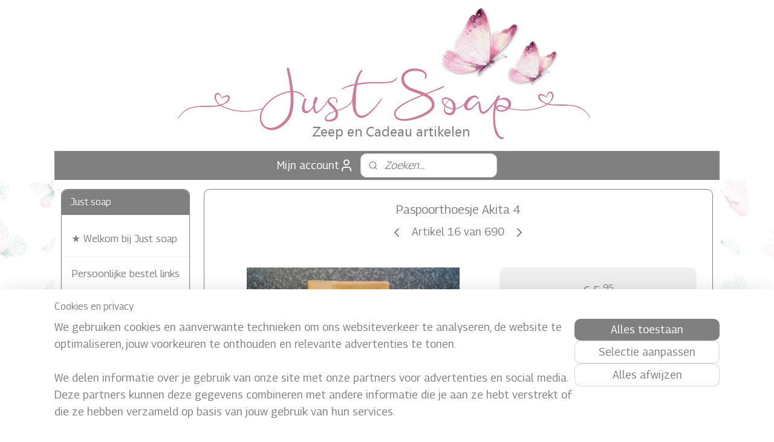

--- FILE ---
content_type: text/html; charset=UTF-8
request_url: https://www.justsoap.nl/a-74802204/hoesjes-dierenpaspoort-entingsboekje-paspoorthoesje/paspoorthoesje-akita-4/
body_size: 23397
content:
<!DOCTYPE html>
<!--[if lt IE 7]>
<html lang="nl"
      class="no-js lt-ie9 lt-ie8 lt-ie7 secure"> <![endif]-->
<!--[if IE 7]>
<html lang="nl"
      class="no-js lt-ie9 lt-ie8 is-ie7 secure"> <![endif]-->
<!--[if IE 8]>
<html lang="nl"
      class="no-js lt-ie9 is-ie8 secure"> <![endif]-->
<!--[if gt IE 8]><!-->
<html lang="nl" class="no-js secure">
<!--<![endif]-->
<head prefix="og: http://ogp.me/ns#">
    <meta http-equiv="Content-Type" content="text/html; charset=UTF-8"/>

    <title>Paspoorthoesje Akita 4 | Hoesjes Dierenpaspoort / Entingsboekje / Paspoorthoesje | Just soap</title>
    <meta name="robots" content="noarchive"/>
    <meta name="robots" content="index,follow,noodp,noydir"/>
    
    <meta name="verify-v1" content="XonkrsgCmEdvpfV57Fn0iehGbEFXQgez7NoIyQ4C8Hw"/>
        <meta name="google-site-verification" content="XonkrsgCmEdvpfV57Fn0iehGbEFXQgez7NoIyQ4C8Hw"/>
    <meta name="viewport" content="width=device-width, initial-scale=1.0"/>
    <meta name="revisit-after" content="1 days"/>
    <meta name="generator" content="Mijnwebwinkel"/>
    <meta name="web_author" content="https://www.mijnwebwinkel.nl/"/>

    

    <meta property="og:site_name" content="Just soap"/>

        <meta property="og:title" content="Paspoorthoesje Akita 4"/>
    <meta property="og:description" content="Hoesje voor het dierenpaspoort / Entingsboekje Deze wordt gepersonaliseerd met de naam van uw hond."/>
    <meta property="og:type" content="product"/>
    <meta property="og:image" content="https://cdn.myonlinestore.eu/93d469b3-6be1-11e9-a722-44a8421b9960/image/cache/article/0433f5aac2ed755f8ffc90143454bb17f7d06413.jpg"/>
        <meta property="og:url" content="https://www.justsoap.nl/a-74802204/hoesjes-dierenpaspoort-entingsboekje-paspoorthoesje/paspoorthoesje-akita-4/"/>

    <link rel="preload" as="style" href="https://static.myonlinestore.eu/assets/../js/fancybox/jquery.fancybox.css?20260121132632"
          onload="this.onload=null;this.rel='stylesheet'">
    <noscript>
        <link rel="stylesheet" href="https://static.myonlinestore.eu/assets/../js/fancybox/jquery.fancybox.css?20260121132632">
    </noscript>

    <link rel="stylesheet" type="text/css" href="https://asset.myonlinestore.eu/2AHMpmCDUrFheHI3hbVyVDhbyCpRqD.css"/>

    <link rel="preload" as="style" href="https://static.myonlinestore.eu/assets/../fonts/fontawesome-6.4.2/css/fontawesome.min.css?20260121132632"
          onload="this.onload=null;this.rel='stylesheet'">
    <link rel="preload" as="style" href="https://static.myonlinestore.eu/assets/../fonts/fontawesome-6.4.2/css/solid.min.css?20260121132632"
          onload="this.onload=null;this.rel='stylesheet'">
    <link rel="preload" as="style" href="https://static.myonlinestore.eu/assets/../fonts/fontawesome-6.4.2/css/brands.min.css?20260121132632"
          onload="this.onload=null;this.rel='stylesheet'">
    <link rel="preload" as="style" href="https://static.myonlinestore.eu/assets/../fonts/fontawesome-6.4.2/css/v4-shims.min.css?20260121132632"
          onload="this.onload=null;this.rel='stylesheet'">
    <noscript>
        <link rel="stylesheet" href="https://static.myonlinestore.eu/assets/../fonts/font-awesome-4.1.0/css/font-awesome.4.1.0.min.css?20260121132632">
    </noscript>

    <link rel="preconnect" href="https://static.myonlinestore.eu/" crossorigin />
    <link rel="dns-prefetch" href="https://static.myonlinestore.eu/" />
    <link rel="preconnect" href="https://cdn.myonlinestore.eu" crossorigin />
    <link rel="dns-prefetch" href="https://cdn.myonlinestore.eu" />

    <script type="text/javascript" src="https://static.myonlinestore.eu/assets/../js/modernizr.js?20260121132632"></script>
        
    <link rel="canonical" href="https://www.justsoap.nl/a-74802204/hoesjes-dierenpaspoort-entingsboekje-paspoorthoesje/paspoorthoesje-akita-4/"/>
    <link rel="icon" type="image/png" href="https://cdn.myonlinestore.eu/93d469b3-6be1-11e9-a722-44a8421b9960/favicon.png?t=1769009246"
              />
    <script>
        var _rollbarConfig = {
        accessToken: 'd57a2075769e4401ab611d78421f1c89',
        captureUncaught: false,
        captureUnhandledRejections: false,
        verbose: false,
        payload: {
            environment: 'prod',
            person: {
                id: 73987,
            },
            ignoredMessages: [
                'request aborted',
                'network error',
                'timeout'
            ]
        },
        reportLevel: 'error'
    };
    // Rollbar Snippet
    !function(r){var e={};function o(n){if(e[n])return e[n].exports;var t=e[n]={i:n,l:!1,exports:{}};return r[n].call(t.exports,t,t.exports,o),t.l=!0,t.exports}o.m=r,o.c=e,o.d=function(r,e,n){o.o(r,e)||Object.defineProperty(r,e,{enumerable:!0,get:n})},o.r=function(r){"undefined"!=typeof Symbol&&Symbol.toStringTag&&Object.defineProperty(r,Symbol.toStringTag,{value:"Module"}),Object.defineProperty(r,"__esModule",{value:!0})},o.t=function(r,e){if(1&e&&(r=o(r)),8&e)return r;if(4&e&&"object"==typeof r&&r&&r.__esModule)return r;var n=Object.create(null);if(o.r(n),Object.defineProperty(n,"default",{enumerable:!0,value:r}),2&e&&"string"!=typeof r)for(var t in r)o.d(n,t,function(e){return r[e]}.bind(null,t));return n},o.n=function(r){var e=r&&r.__esModule?function(){return r.default}:function(){return r};return o.d(e,"a",e),e},o.o=function(r,e){return Object.prototype.hasOwnProperty.call(r,e)},o.p="",o(o.s=0)}([function(r,e,o){var n=o(1),t=o(4);_rollbarConfig=_rollbarConfig||{},_rollbarConfig.rollbarJsUrl=_rollbarConfig.rollbarJsUrl||"https://cdnjs.cloudflare.com/ajax/libs/rollbar.js/2.14.4/rollbar.min.js",_rollbarConfig.async=void 0===_rollbarConfig.async||_rollbarConfig.async;var a=n.setupShim(window,_rollbarConfig),l=t(_rollbarConfig);window.rollbar=n.Rollbar,a.loadFull(window,document,!_rollbarConfig.async,_rollbarConfig,l)},function(r,e,o){var n=o(2);function t(r){return function(){try{return r.apply(this,arguments)}catch(r){try{console.error("[Rollbar]: Internal error",r)}catch(r){}}}}var a=0;function l(r,e){this.options=r,this._rollbarOldOnError=null;var o=a++;this.shimId=function(){return o},"undefined"!=typeof window&&window._rollbarShims&&(window._rollbarShims[o]={handler:e,messages:[]})}var i=o(3),s=function(r,e){return new l(r,e)},d=function(r){return new i(s,r)};function c(r){return t(function(){var e=Array.prototype.slice.call(arguments,0),o={shim:this,method:r,args:e,ts:new Date};window._rollbarShims[this.shimId()].messages.push(o)})}l.prototype.loadFull=function(r,e,o,n,a){var l=!1,i=e.createElement("script"),s=e.getElementsByTagName("script")[0],d=s.parentNode;i.crossOrigin="",i.src=n.rollbarJsUrl,o||(i.async=!0),i.onload=i.onreadystatechange=t(function(){if(!(l||this.readyState&&"loaded"!==this.readyState&&"complete"!==this.readyState)){i.onload=i.onreadystatechange=null;try{d.removeChild(i)}catch(r){}l=!0,function(){var e;if(void 0===r._rollbarDidLoad){e=new Error("rollbar.js did not load");for(var o,n,t,l,i=0;o=r._rollbarShims[i++];)for(o=o.messages||[];n=o.shift();)for(t=n.args||[],i=0;i<t.length;++i)if("function"==typeof(l=t[i])){l(e);break}}"function"==typeof a&&a(e)}()}}),d.insertBefore(i,s)},l.prototype.wrap=function(r,e,o){try{var n;if(n="function"==typeof e?e:function(){return e||{}},"function"!=typeof r)return r;if(r._isWrap)return r;if(!r._rollbar_wrapped&&(r._rollbar_wrapped=function(){o&&"function"==typeof o&&o.apply(this,arguments);try{return r.apply(this,arguments)}catch(o){var e=o;throw e&&("string"==typeof e&&(e=new String(e)),e._rollbarContext=n()||{},e._rollbarContext._wrappedSource=r.toString(),window._rollbarWrappedError=e),e}},r._rollbar_wrapped._isWrap=!0,r.hasOwnProperty))for(var t in r)r.hasOwnProperty(t)&&(r._rollbar_wrapped[t]=r[t]);return r._rollbar_wrapped}catch(e){return r}};for(var p="log,debug,info,warn,warning,error,critical,global,configure,handleUncaughtException,handleAnonymousErrors,handleUnhandledRejection,captureEvent,captureDomContentLoaded,captureLoad".split(","),u=0;u<p.length;++u)l.prototype[p[u]]=c(p[u]);r.exports={setupShim:function(r,e){if(r){var o=e.globalAlias||"Rollbar";if("object"==typeof r[o])return r[o];r._rollbarShims={},r._rollbarWrappedError=null;var a=new d(e);return t(function(){e.captureUncaught&&(a._rollbarOldOnError=r.onerror,n.captureUncaughtExceptions(r,a,!0),e.wrapGlobalEventHandlers&&n.wrapGlobals(r,a,!0)),e.captureUnhandledRejections&&n.captureUnhandledRejections(r,a,!0);var t=e.autoInstrument;return!1!==e.enabled&&(void 0===t||!0===t||"object"==typeof t&&t.network)&&r.addEventListener&&(r.addEventListener("load",a.captureLoad.bind(a)),r.addEventListener("DOMContentLoaded",a.captureDomContentLoaded.bind(a))),r[o]=a,a})()}},Rollbar:d}},function(r,e){function o(r,e,o){if(e.hasOwnProperty&&e.hasOwnProperty("addEventListener")){for(var n=e.addEventListener;n._rollbarOldAdd&&n.belongsToShim;)n=n._rollbarOldAdd;var t=function(e,o,t){n.call(this,e,r.wrap(o),t)};t._rollbarOldAdd=n,t.belongsToShim=o,e.addEventListener=t;for(var a=e.removeEventListener;a._rollbarOldRemove&&a.belongsToShim;)a=a._rollbarOldRemove;var l=function(r,e,o){a.call(this,r,e&&e._rollbar_wrapped||e,o)};l._rollbarOldRemove=a,l.belongsToShim=o,e.removeEventListener=l}}r.exports={captureUncaughtExceptions:function(r,e,o){if(r){var n;if("function"==typeof e._rollbarOldOnError)n=e._rollbarOldOnError;else if(r.onerror){for(n=r.onerror;n._rollbarOldOnError;)n=n._rollbarOldOnError;e._rollbarOldOnError=n}e.handleAnonymousErrors();var t=function(){var o=Array.prototype.slice.call(arguments,0);!function(r,e,o,n){r._rollbarWrappedError&&(n[4]||(n[4]=r._rollbarWrappedError),n[5]||(n[5]=r._rollbarWrappedError._rollbarContext),r._rollbarWrappedError=null);var t=e.handleUncaughtException.apply(e,n);o&&o.apply(r,n),"anonymous"===t&&(e.anonymousErrorsPending+=1)}(r,e,n,o)};o&&(t._rollbarOldOnError=n),r.onerror=t}},captureUnhandledRejections:function(r,e,o){if(r){"function"==typeof r._rollbarURH&&r._rollbarURH.belongsToShim&&r.removeEventListener("unhandledrejection",r._rollbarURH);var n=function(r){var o,n,t;try{o=r.reason}catch(r){o=void 0}try{n=r.promise}catch(r){n="[unhandledrejection] error getting `promise` from event"}try{t=r.detail,!o&&t&&(o=t.reason,n=t.promise)}catch(r){}o||(o="[unhandledrejection] error getting `reason` from event"),e&&e.handleUnhandledRejection&&e.handleUnhandledRejection(o,n)};n.belongsToShim=o,r._rollbarURH=n,r.addEventListener("unhandledrejection",n)}},wrapGlobals:function(r,e,n){if(r){var t,a,l="EventTarget,Window,Node,ApplicationCache,AudioTrackList,ChannelMergerNode,CryptoOperation,EventSource,FileReader,HTMLUnknownElement,IDBDatabase,IDBRequest,IDBTransaction,KeyOperation,MediaController,MessagePort,ModalWindow,Notification,SVGElementInstance,Screen,TextTrack,TextTrackCue,TextTrackList,WebSocket,WebSocketWorker,Worker,XMLHttpRequest,XMLHttpRequestEventTarget,XMLHttpRequestUpload".split(",");for(t=0;t<l.length;++t)r[a=l[t]]&&r[a].prototype&&o(e,r[a].prototype,n)}}}},function(r,e){function o(r,e){this.impl=r(e,this),this.options=e,function(r){for(var e=function(r){return function(){var e=Array.prototype.slice.call(arguments,0);if(this.impl[r])return this.impl[r].apply(this.impl,e)}},o="log,debug,info,warn,warning,error,critical,global,configure,handleUncaughtException,handleAnonymousErrors,handleUnhandledRejection,_createItem,wrap,loadFull,shimId,captureEvent,captureDomContentLoaded,captureLoad".split(","),n=0;n<o.length;n++)r[o[n]]=e(o[n])}(o.prototype)}o.prototype._swapAndProcessMessages=function(r,e){var o,n,t;for(this.impl=r(this.options);o=e.shift();)n=o.method,t=o.args,this[n]&&"function"==typeof this[n]&&("captureDomContentLoaded"===n||"captureLoad"===n?this[n].apply(this,[t[0],o.ts]):this[n].apply(this,t));return this},r.exports=o},function(r,e){r.exports=function(r){return function(e){if(!e&&!window._rollbarInitialized){for(var o,n,t=(r=r||{}).globalAlias||"Rollbar",a=window.rollbar,l=function(r){return new a(r)},i=0;o=window._rollbarShims[i++];)n||(n=o.handler),o.handler._swapAndProcessMessages(l,o.messages);window[t]=n,window._rollbarInitialized=!0}}}}]);
    // End Rollbar Snippet
    </script>
    <script defer type="text/javascript" src="https://static.myonlinestore.eu/assets/../js/jquery.min.js?20260121132632"></script><script defer type="text/javascript" src="https://static.myonlinestore.eu/assets/../js/mww/shop.js?20260121132632"></script><script defer type="text/javascript" src="https://static.myonlinestore.eu/assets/../js/mww/shop/category.js?20260121132632"></script><script defer type="text/javascript" src="https://static.myonlinestore.eu/assets/../js/fancybox/jquery.fancybox.pack.js?20260121132632"></script><script defer type="text/javascript" src="https://static.myonlinestore.eu/assets/../js/fancybox/jquery.fancybox-thumbs.js?20260121132632"></script><script defer type="text/javascript" src="https://static.myonlinestore.eu/assets/../js/mww/image.js?20260121132632"></script><script defer type="text/javascript" src="https://static.myonlinestore.eu/assets/../js/mww/shop/article.js?20260121132632"></script><script defer type="text/javascript" src="https://static.myonlinestore.eu/assets/../js/mww/product/product.js?20260121132632"></script><script defer type="text/javascript" src="https://static.myonlinestore.eu/assets/../js/mww/product/product.configurator.js?20260121132632"></script><script defer type="text/javascript"
                src="https://static.myonlinestore.eu/assets/../js/mww/product/product.configurator.validator.js?20260121132632"></script><script defer type="text/javascript" src="https://static.myonlinestore.eu/assets/../js/mww/product/product.main.js?20260121132632"></script><script defer type="text/javascript" src="https://static.myonlinestore.eu/assets/../js/mww/navigation.js?20260121132632"></script><script defer type="text/javascript" src="https://static.myonlinestore.eu/assets/../js/delay.js?20260121132632"></script><script defer type="text/javascript" src="https://static.myonlinestore.eu/assets/../js/mww/ajax.js?20260121132632"></script><script defer type="text/javascript" src="https://static.myonlinestore.eu/assets/../js/foundation/foundation.min.js?20260121132632"></script><script defer type="text/javascript" src="https://static.myonlinestore.eu/assets/../js/foundation/foundation/foundation.topbar.js?20260121132632"></script><script defer type="text/javascript" src="https://static.myonlinestore.eu/assets/../js/foundation/foundation/foundation.tooltip.js?20260121132632"></script><script defer type="text/javascript" src="https://static.myonlinestore.eu/assets/../js/mww/deferred.js?20260121132632"></script>
        <script src="https://static.myonlinestore.eu/assets/webpack/bootstrapper.ce10832e.js"></script>
    
    <script src="https://static.myonlinestore.eu/assets/webpack/vendor.85ea91e8.js" defer></script><script src="https://static.myonlinestore.eu/assets/webpack/main.c5872b2c.js" defer></script>
    
    <script src="https://static.myonlinestore.eu/assets/webpack/webcomponents.377dc92a.js" defer></script>
    
    <script src="https://static.myonlinestore.eu/assets/webpack/render.8395a26c.js" defer></script>

    <script>
        window.bootstrapper.add(new Strap('marketingScripts', []));
    </script>
        <script>
  window.dataLayer = window.dataLayer || [];

  function gtag() {
    dataLayer.push(arguments);
  }

    gtag(
    "consent",
    "default",
    {
      "ad_storage": "denied",
      "ad_user_data": "denied",
      "ad_personalization": "denied",
      "analytics_storage": "denied",
      "security_storage": "granted",
      "personalization_storage": "denied",
      "functionality_storage": "denied",
    }
  );

  gtag("js", new Date());
  gtag("config", 'G-HSRC51ENF9', { "groups": "myonlinestore" });gtag("config", 'G-YRK4SJ1QWP');</script>
<script async src="https://www.googletagmanager.com/gtag/js?id=G-HSRC51ENF9"></script>
        <script>
        
    </script>
        
<script>
    var marketingStrapId = 'marketingScripts'
    var marketingScripts = window.bootstrapper.use(marketingStrapId);

    if (marketingScripts === null) {
        marketingScripts = [];
    }

    
    window.bootstrapper.update(new Strap(marketingStrapId, marketingScripts));
</script>
    <noscript>
        <style>ul.products li {
                opacity: 1 !important;
            }</style>
    </noscript>

            <script>
                (function (w, d, s, l, i) {
            w[l] = w[l] || [];
            w[l].push({
                'gtm.start':
                    new Date().getTime(), event: 'gtm.js'
            });
            var f = d.getElementsByTagName(s)[0],
                j = d.createElement(s), dl = l != 'dataLayer' ? '&l=' + l : '';
            j.async = true;
            j.src =
                'https://www.googletagmanager.com/gtm.js?id=' + i + dl;
            f.parentNode.insertBefore(j, f);
        })(window, document, 'script', 'dataLayer', 'GTM-MSQ3L6L');
            </script>

</head>
<body    class="lang-nl_NL layout-width-1100 threeColumn">

    <noscript>
                    <iframe src="https://www.googletagmanager.com/ns.html?id=GTM-MSQ3L6L" height="0" width="0"
                    style="display:none;visibility:hidden"></iframe>
            </noscript>


<header>
    <a tabindex="0" id="skip-link" class="button screen-reader-text" href="#content">Spring naar de hoofdtekst</a>
</header>


<div id="react_element__filter"></div>

<div class="site-container">
    <div class="inner-wrap">
        
        
        <div class="bg-container custom-css-container"             data-active-language="nl"
            data-current-date="22-01-2026"
            data-category-id="unknown"
            data-article-id="57993225"
            data-article-category-id="3905341"
            data-article-name="Paspoorthoesje Akita 4"
        >
            <noscript class="no-js-message">
                <div class="inner">
                    Javascript is uitgeschakeld.


Zonder Javascript is het niet mogelijk bestellingen te plaatsen in deze webwinkel en zijn een aantal functionaliteiten niet beschikbaar.
                </div>
            </noscript>

            <div id="header">
                <div id="react_root"><!-- --></div>
                <div
                    class="header-bar-top">
                                    </div>

                



<sf-header-image
    class="web-component"
    header-element-height="250px"
    align="center"
    store-name="Just soap"
    store-url="https://www.justsoap.nl/"
    background-image-url="https://cdn.myonlinestore.eu/93d469b3-6be1-11e9-a722-44a8421b9960/nl_NL_image_header_4.png?t=1769009246"
    mobile-background-image-url=""
    logo-custom-width=""
    logo-custom-height=""
    page-column-width="1100"
    style="
        height: 250px;

        --background-color: #FFFFFF;
        --background-height: 250px;
        --background-aspect-ratio: 4.4;
        --scaling-background-aspect-ratio: 4.4;
        --mobile-background-height: 0px;
        --mobile-background-aspect-ratio: 1;
        --color: #808080;
        --logo-custom-width: auto;
        --logo-custom-height: auto;
        --logo-aspect-ratio: 1
        ">
    </sf-header-image>
                <div class="header-bar-bottom">
                                                
<div class="row header-bar-inner" data-bar-position="header" data-options="sticky_on: [medium, large]; is_hover: true; scrolltop: true;" data-topbar>
    <section class="top-bar-section">
                                    <div class="module-container myaccount align-left">
                    
<div class="module my-account-bar">
            <a href="javascript:void(0)" class="foldout-account">
            Mijn account     <div   
    aria-hidden role="img"
    class="icon icon--sf-user
        "
    >
    <svg><use xlink:href="#sf-user"></use></svg>
    </div>
        </a>
        <div class="saveforlater-counter-topbar" id="react_element__saveforlater-topbar-counter"
             data-show-counter=""></div>
        <div class="my-account-overlay"></div>
        <div class="hidden-account-details">
            <div class="invisible-hover-area">
                <div class="header">
                    <div class="header-text">Mijn account</div>
                    <div class="close-button">
                            <div   
    aria-hidden role="img"
    class="icon icon--close-button icon--sf-x
        "
            title="close-button"
    >
    <svg><use xlink:href="#sf-x"></use></svg>
    </div>
                    </div>
                </div>
                <div class="scrollable">
                    <h3 class="existing-customer">Inloggen</h3>
                    <div class="form-group">
                        <form accept-charset="UTF-8" name=""
          method="post" action="/customer/login/?referer=/a-74802204/hoesjes-dierenpaspoort-entingsboekje-paspoorthoesje/paspoorthoesje-akita-4/" class="legacy" id="login_form">
                        <script>
    document.addEventListener("DOMContentLoaded", function () {
        Array.from(document.querySelectorAll("#login_form")).map(
            form => form.addEventListener("submit", function () {
                Array.from(document.querySelectorAll("#login")).map(button => button.disabled = true);
            })
        );
    });
</script>
                        
                        <div class="form-group        ">
    <label class="control-label required" for="customer_account_username">E-mailadres</label><div class="control-group">
            <div class="control-container   no-errors    ">
                                <input type="email"
            id="customer_account_username" name="_username" required="required" class="default form-control" maxlength="100"
                                                    data-validator-range="0-0"
                />
                    </div>
                                </div>
</div>
    
                        <div class="form-group        ">
    <label class="control-label required" for="customer_account_password">Wachtwoord</label><div class="control-group">
            <div class="control-container   no-errors    ">
                                <input type="password"
            id="customer_account_password" name="_password" required="required" class="default form-control" maxlength="64"
                                                    data-validator-range="0-0"
                />
                    </div>
                                </div>
</div>
    
                        <div class="form-row buttons">
                            <button type="submit" id="login" name="login" class="btn">
                                Inloggen
                            </button>
                        </div>
                        <input type="hidden"
            id="_csrf_token" name="_csrf_token" class="form-control"
            value="9379e51f81af5d13.L0MgErmXiCeLa0WCojwUP-TjGk4SIVgNWsTvpi5Joj0.HxVmRMDwugq7MiDal2VNVpLSfSNYdB1SA6Cs32UN-l5bG24_gN3Xdu4PNg"                                         data-validator-range="0-0"
                />
        </form>
                    </div>
                    <a class="forgot-password-link" href="/customer/forgot-password/">Wachtwoord vergeten?</a>
                                            <hr/>
                        <h3 class="without-account">Geen account?</h3>
                        <p>
                            Met een account kun je sneller bestellen en heb je een overzicht van je eerdere bestellingen.
                        </p>
                        <a href="https://www.justsoap.nl/customer/register/?referer=/a-74802204/hoesjes-dierenpaspoort-entingsboekje-paspoorthoesje/paspoorthoesje-akita-4/"
                           class="btn">Account aanmaken</a>
                                    </div>
            </div>
        </div>
    </div>

                </div>
                                                <div class="module-container search align-right">
                    <div class="react_element__searchbox" 
    data-post-url="/search/" 
    data-search-phrase=""></div>

                </div>
                        </section>
</div>

                                    </div>
            </div>

            
            
            <div id="content" class="columncount-2">
                <div class="row">
                                            <div class="columns columns-14 foldout-nav">
                            <a class="mobile-nav-toggle" href="#" data-react-trigger="mobile-navigation-toggle">
    <i></i> Menu</a>   
                        </div>
                                                                                                                            <div class="columns large-11 medium-10 medium-push-4 large-push-3" id="centercolumn">
    
    
                                    <script>
        window.bootstrapper.add(new Strap('product', {
            id: '57993225',
            name: 'Paspoorthoesje Akita 4',
            value: '5.950000',
            currency: 'EUR'
        }));

        var marketingStrapId = 'marketingScripts'
        var marketingScripts = window.bootstrapper.use(marketingStrapId);

        if (marketingScripts === null) {
            marketingScripts = [];
        }

        marketingScripts.push({
            inline: `if (typeof window.fbq === 'function') {
                window.fbq('track', 'ViewContent', {
                    content_name: "Paspoorthoesje Akita 4",
                    content_ids: ["57993225"],
                    content_type: "product"
                });
            }`,
        });

        window.bootstrapper.update(new Strap(marketingStrapId, marketingScripts));
    </script>
    <div id="react_element__product-events"><!-- --></div>

    <script type="application/ld+json">
        {"@context":"https:\/\/schema.org","@graph":[{"@type":"Product","name":"Paspoorthoesje Akita 4","description":"Hoesje voor het dierenpaspoort \/ EntingsboekjeDeze wordt gepersonaliseerd met de naam van uw hond.","offers":{"@type":"AggregateOffer","priceCurrency":"EUR","lowPrice":"5.95","highPrice":"5.95","offerCount":101,"offers":[{"@type":"Offer","url":"https:\/\/www.justsoap.nl\/a-74802204\/hoesjes-dierenpaspoort-entingsboekje-paspoorthoesje\/paspoorthoesje-akita-4\/","priceSpecification":{"@type":"PriceSpecification","priceCurrency":"EUR","price":"5.95","valueAddedTaxIncluded":false},"@id":"https:\/\/www.justsoap.nl\/#\/schema\/Offer\/c39ec5b1-291a-46b5-9569-bfbda90661af"},{"@type":"Offer","url":"https:\/\/www.justsoap.nl\/a-74802204-8818559,4636159\/hoesjes-dierenpaspoort-entingsboekje-paspoorthoesje\/paspoorthoesje-akita-4\/","priceSpecification":{"@type":"PriceSpecification","priceCurrency":"EUR","price":"5.95","valueAddedTaxIncluded":false},"@id":"https:\/\/www.justsoap.nl\/#\/schema\/Offer\/c39ec5b1-291a-46b5-9569-bfbda90661af\/8818559\/4636159"},{"@type":"Offer","url":"https:\/\/www.justsoap.nl\/a-74802204-8818559,4636160\/hoesjes-dierenpaspoort-entingsboekje-paspoorthoesje\/paspoorthoesje-akita-4\/","priceSpecification":{"@type":"PriceSpecification","priceCurrency":"EUR","price":"5.95","valueAddedTaxIncluded":false},"@id":"https:\/\/www.justsoap.nl\/#\/schema\/Offer\/c39ec5b1-291a-46b5-9569-bfbda90661af\/8818559\/4636160"},{"@type":"Offer","url":"https:\/\/www.justsoap.nl\/a-74802204-8818559,4636162\/hoesjes-dierenpaspoort-entingsboekje-paspoorthoesje\/paspoorthoesje-akita-4\/","priceSpecification":{"@type":"PriceSpecification","priceCurrency":"EUR","price":"5.95","valueAddedTaxIncluded":false},"@id":"https:\/\/www.justsoap.nl\/#\/schema\/Offer\/c39ec5b1-291a-46b5-9569-bfbda90661af\/8818559\/4636162"},{"@type":"Offer","url":"https:\/\/www.justsoap.nl\/a-74802204-8818559,4636163\/hoesjes-dierenpaspoort-entingsboekje-paspoorthoesje\/paspoorthoesje-akita-4\/","priceSpecification":{"@type":"PriceSpecification","priceCurrency":"EUR","price":"5.95","valueAddedTaxIncluded":false},"@id":"https:\/\/www.justsoap.nl\/#\/schema\/Offer\/c39ec5b1-291a-46b5-9569-bfbda90661af\/8818559\/4636163"},{"@type":"Offer","url":"https:\/\/www.justsoap.nl\/a-74802204-8818559,4636165\/hoesjes-dierenpaspoort-entingsboekje-paspoorthoesje\/paspoorthoesje-akita-4\/","priceSpecification":{"@type":"PriceSpecification","priceCurrency":"EUR","price":"5.95","valueAddedTaxIncluded":false},"@id":"https:\/\/www.justsoap.nl\/#\/schema\/Offer\/c39ec5b1-291a-46b5-9569-bfbda90661af\/8818559\/4636165"},{"@type":"Offer","url":"https:\/\/www.justsoap.nl\/a-74802204-8818559,4636168\/hoesjes-dierenpaspoort-entingsboekje-paspoorthoesje\/paspoorthoesje-akita-4\/","priceSpecification":{"@type":"PriceSpecification","priceCurrency":"EUR","price":"5.95","valueAddedTaxIncluded":false},"@id":"https:\/\/www.justsoap.nl\/#\/schema\/Offer\/c39ec5b1-291a-46b5-9569-bfbda90661af\/8818559\/4636168"},{"@type":"Offer","url":"https:\/\/www.justsoap.nl\/a-74802204-8818559,4636169\/hoesjes-dierenpaspoort-entingsboekje-paspoorthoesje\/paspoorthoesje-akita-4\/","priceSpecification":{"@type":"PriceSpecification","priceCurrency":"EUR","price":"5.95","valueAddedTaxIncluded":false},"@id":"https:\/\/www.justsoap.nl\/#\/schema\/Offer\/c39ec5b1-291a-46b5-9569-bfbda90661af\/8818559\/4636169"},{"@type":"Offer","url":"https:\/\/www.justsoap.nl\/a-74802204-8818559,4636170\/hoesjes-dierenpaspoort-entingsboekje-paspoorthoesje\/paspoorthoesje-akita-4\/","priceSpecification":{"@type":"PriceSpecification","priceCurrency":"EUR","price":"5.95","valueAddedTaxIncluded":false},"@id":"https:\/\/www.justsoap.nl\/#\/schema\/Offer\/c39ec5b1-291a-46b5-9569-bfbda90661af\/8818559\/4636170"},{"@type":"Offer","url":"https:\/\/www.justsoap.nl\/a-74802204-8818559,4636171\/hoesjes-dierenpaspoort-entingsboekje-paspoorthoesje\/paspoorthoesje-akita-4\/","priceSpecification":{"@type":"PriceSpecification","priceCurrency":"EUR","price":"5.95","valueAddedTaxIncluded":false},"@id":"https:\/\/www.justsoap.nl\/#\/schema\/Offer\/c39ec5b1-291a-46b5-9569-bfbda90661af\/8818559\/4636171"},{"@type":"Offer","url":"https:\/\/www.justsoap.nl\/a-74802204-8818559,4636172\/hoesjes-dierenpaspoort-entingsboekje-paspoorthoesje\/paspoorthoesje-akita-4\/","priceSpecification":{"@type":"PriceSpecification","priceCurrency":"EUR","price":"5.95","valueAddedTaxIncluded":false},"@id":"https:\/\/www.justsoap.nl\/#\/schema\/Offer\/c39ec5b1-291a-46b5-9569-bfbda90661af\/8818559\/4636172"},{"@type":"Offer","url":"https:\/\/www.justsoap.nl\/a-74802204-8818559,4636173\/hoesjes-dierenpaspoort-entingsboekje-paspoorthoesje\/paspoorthoesje-akita-4\/","priceSpecification":{"@type":"PriceSpecification","priceCurrency":"EUR","price":"5.95","valueAddedTaxIncluded":false},"@id":"https:\/\/www.justsoap.nl\/#\/schema\/Offer\/c39ec5b1-291a-46b5-9569-bfbda90661af\/8818559\/4636173"},{"@type":"Offer","url":"https:\/\/www.justsoap.nl\/a-74802204-8818559,6686090\/hoesjes-dierenpaspoort-entingsboekje-paspoorthoesje\/paspoorthoesje-akita-4\/","priceSpecification":{"@type":"PriceSpecification","priceCurrency":"EUR","price":"5.95","valueAddedTaxIncluded":false},"@id":"https:\/\/www.justsoap.nl\/#\/schema\/Offer\/c39ec5b1-291a-46b5-9569-bfbda90661af\/8818559\/6686090"},{"@type":"Offer","url":"https:\/\/www.justsoap.nl\/a-74802204-8818562,4636159\/hoesjes-dierenpaspoort-entingsboekje-paspoorthoesje\/paspoorthoesje-akita-4\/","priceSpecification":{"@type":"PriceSpecification","priceCurrency":"EUR","price":"5.95","valueAddedTaxIncluded":false},"@id":"https:\/\/www.justsoap.nl\/#\/schema\/Offer\/c39ec5b1-291a-46b5-9569-bfbda90661af\/8818562\/4636159"},{"@type":"Offer","url":"https:\/\/www.justsoap.nl\/a-74802204-8818562,4636160\/hoesjes-dierenpaspoort-entingsboekje-paspoorthoesje\/paspoorthoesje-akita-4\/","priceSpecification":{"@type":"PriceSpecification","priceCurrency":"EUR","price":"5.95","valueAddedTaxIncluded":false},"@id":"https:\/\/www.justsoap.nl\/#\/schema\/Offer\/c39ec5b1-291a-46b5-9569-bfbda90661af\/8818562\/4636160"},{"@type":"Offer","url":"https:\/\/www.justsoap.nl\/a-74802204-8818562,4636162\/hoesjes-dierenpaspoort-entingsboekje-paspoorthoesje\/paspoorthoesje-akita-4\/","priceSpecification":{"@type":"PriceSpecification","priceCurrency":"EUR","price":"5.95","valueAddedTaxIncluded":false},"@id":"https:\/\/www.justsoap.nl\/#\/schema\/Offer\/c39ec5b1-291a-46b5-9569-bfbda90661af\/8818562\/4636162"},{"@type":"Offer","url":"https:\/\/www.justsoap.nl\/a-74802204-8818562,4636163\/hoesjes-dierenpaspoort-entingsboekje-paspoorthoesje\/paspoorthoesje-akita-4\/","priceSpecification":{"@type":"PriceSpecification","priceCurrency":"EUR","price":"5.95","valueAddedTaxIncluded":false},"@id":"https:\/\/www.justsoap.nl\/#\/schema\/Offer\/c39ec5b1-291a-46b5-9569-bfbda90661af\/8818562\/4636163"},{"@type":"Offer","url":"https:\/\/www.justsoap.nl\/a-74802204-8818562,4636165\/hoesjes-dierenpaspoort-entingsboekje-paspoorthoesje\/paspoorthoesje-akita-4\/","priceSpecification":{"@type":"PriceSpecification","priceCurrency":"EUR","price":"5.95","valueAddedTaxIncluded":false},"@id":"https:\/\/www.justsoap.nl\/#\/schema\/Offer\/c39ec5b1-291a-46b5-9569-bfbda90661af\/8818562\/4636165"},{"@type":"Offer","url":"https:\/\/www.justsoap.nl\/a-74802204-8818562,4636168\/hoesjes-dierenpaspoort-entingsboekje-paspoorthoesje\/paspoorthoesje-akita-4\/","priceSpecification":{"@type":"PriceSpecification","priceCurrency":"EUR","price":"5.95","valueAddedTaxIncluded":false},"@id":"https:\/\/www.justsoap.nl\/#\/schema\/Offer\/c39ec5b1-291a-46b5-9569-bfbda90661af\/8818562\/4636168"},{"@type":"Offer","url":"https:\/\/www.justsoap.nl\/a-74802204-8818562,4636169\/hoesjes-dierenpaspoort-entingsboekje-paspoorthoesje\/paspoorthoesje-akita-4\/","priceSpecification":{"@type":"PriceSpecification","priceCurrency":"EUR","price":"5.95","valueAddedTaxIncluded":false},"@id":"https:\/\/www.justsoap.nl\/#\/schema\/Offer\/c39ec5b1-291a-46b5-9569-bfbda90661af\/8818562\/4636169"},{"@type":"Offer","url":"https:\/\/www.justsoap.nl\/a-74802204-8818562,4636170\/hoesjes-dierenpaspoort-entingsboekje-paspoorthoesje\/paspoorthoesje-akita-4\/","priceSpecification":{"@type":"PriceSpecification","priceCurrency":"EUR","price":"5.95","valueAddedTaxIncluded":false},"@id":"https:\/\/www.justsoap.nl\/#\/schema\/Offer\/c39ec5b1-291a-46b5-9569-bfbda90661af\/8818562\/4636170"},{"@type":"Offer","url":"https:\/\/www.justsoap.nl\/a-74802204-8818562,4636171\/hoesjes-dierenpaspoort-entingsboekje-paspoorthoesje\/paspoorthoesje-akita-4\/","priceSpecification":{"@type":"PriceSpecification","priceCurrency":"EUR","price":"5.95","valueAddedTaxIncluded":false},"@id":"https:\/\/www.justsoap.nl\/#\/schema\/Offer\/c39ec5b1-291a-46b5-9569-bfbda90661af\/8818562\/4636171"},{"@type":"Offer","url":"https:\/\/www.justsoap.nl\/a-74802204-8818562,4636172\/hoesjes-dierenpaspoort-entingsboekje-paspoorthoesje\/paspoorthoesje-akita-4\/","priceSpecification":{"@type":"PriceSpecification","priceCurrency":"EUR","price":"5.95","valueAddedTaxIncluded":false},"@id":"https:\/\/www.justsoap.nl\/#\/schema\/Offer\/c39ec5b1-291a-46b5-9569-bfbda90661af\/8818562\/4636172"},{"@type":"Offer","url":"https:\/\/www.justsoap.nl\/a-74802204-8818562,4636173\/hoesjes-dierenpaspoort-entingsboekje-paspoorthoesje\/paspoorthoesje-akita-4\/","priceSpecification":{"@type":"PriceSpecification","priceCurrency":"EUR","price":"5.95","valueAddedTaxIncluded":false},"@id":"https:\/\/www.justsoap.nl\/#\/schema\/Offer\/c39ec5b1-291a-46b5-9569-bfbda90661af\/8818562\/4636173"},{"@type":"Offer","url":"https:\/\/www.justsoap.nl\/a-74802204-8818562,6686090\/hoesjes-dierenpaspoort-entingsboekje-paspoorthoesje\/paspoorthoesje-akita-4\/","priceSpecification":{"@type":"PriceSpecification","priceCurrency":"EUR","price":"5.95","valueAddedTaxIncluded":false},"@id":"https:\/\/www.justsoap.nl\/#\/schema\/Offer\/c39ec5b1-291a-46b5-9569-bfbda90661af\/8818562\/6686090"},{"@type":"Offer","url":"https:\/\/www.justsoap.nl\/a-74802204-8818565,4636159\/hoesjes-dierenpaspoort-entingsboekje-paspoorthoesje\/paspoorthoesje-akita-4\/","priceSpecification":{"@type":"PriceSpecification","priceCurrency":"EUR","price":"5.95","valueAddedTaxIncluded":false},"@id":"https:\/\/www.justsoap.nl\/#\/schema\/Offer\/c39ec5b1-291a-46b5-9569-bfbda90661af\/8818565\/4636159"},{"@type":"Offer","url":"https:\/\/www.justsoap.nl\/a-74802204-8818565,4636160\/hoesjes-dierenpaspoort-entingsboekje-paspoorthoesje\/paspoorthoesje-akita-4\/","priceSpecification":{"@type":"PriceSpecification","priceCurrency":"EUR","price":"5.95","valueAddedTaxIncluded":false},"@id":"https:\/\/www.justsoap.nl\/#\/schema\/Offer\/c39ec5b1-291a-46b5-9569-bfbda90661af\/8818565\/4636160"},{"@type":"Offer","url":"https:\/\/www.justsoap.nl\/a-74802204-8818565,4636162\/hoesjes-dierenpaspoort-entingsboekje-paspoorthoesje\/paspoorthoesje-akita-4\/","priceSpecification":{"@type":"PriceSpecification","priceCurrency":"EUR","price":"5.95","valueAddedTaxIncluded":false},"@id":"https:\/\/www.justsoap.nl\/#\/schema\/Offer\/c39ec5b1-291a-46b5-9569-bfbda90661af\/8818565\/4636162"},{"@type":"Offer","url":"https:\/\/www.justsoap.nl\/a-74802204-8818565,4636163\/hoesjes-dierenpaspoort-entingsboekje-paspoorthoesje\/paspoorthoesje-akita-4\/","priceSpecification":{"@type":"PriceSpecification","priceCurrency":"EUR","price":"5.95","valueAddedTaxIncluded":false},"@id":"https:\/\/www.justsoap.nl\/#\/schema\/Offer\/c39ec5b1-291a-46b5-9569-bfbda90661af\/8818565\/4636163"},{"@type":"Offer","url":"https:\/\/www.justsoap.nl\/a-74802204-8818565,4636165\/hoesjes-dierenpaspoort-entingsboekje-paspoorthoesje\/paspoorthoesje-akita-4\/","priceSpecification":{"@type":"PriceSpecification","priceCurrency":"EUR","price":"5.95","valueAddedTaxIncluded":false},"@id":"https:\/\/www.justsoap.nl\/#\/schema\/Offer\/c39ec5b1-291a-46b5-9569-bfbda90661af\/8818565\/4636165"},{"@type":"Offer","url":"https:\/\/www.justsoap.nl\/a-74802204-8818565,4636168\/hoesjes-dierenpaspoort-entingsboekje-paspoorthoesje\/paspoorthoesje-akita-4\/","priceSpecification":{"@type":"PriceSpecification","priceCurrency":"EUR","price":"5.95","valueAddedTaxIncluded":false},"@id":"https:\/\/www.justsoap.nl\/#\/schema\/Offer\/c39ec5b1-291a-46b5-9569-bfbda90661af\/8818565\/4636168"},{"@type":"Offer","url":"https:\/\/www.justsoap.nl\/a-74802204-8818565,4636169\/hoesjes-dierenpaspoort-entingsboekje-paspoorthoesje\/paspoorthoesje-akita-4\/","priceSpecification":{"@type":"PriceSpecification","priceCurrency":"EUR","price":"5.95","valueAddedTaxIncluded":false},"@id":"https:\/\/www.justsoap.nl\/#\/schema\/Offer\/c39ec5b1-291a-46b5-9569-bfbda90661af\/8818565\/4636169"},{"@type":"Offer","url":"https:\/\/www.justsoap.nl\/a-74802204-8818565,4636170\/hoesjes-dierenpaspoort-entingsboekje-paspoorthoesje\/paspoorthoesje-akita-4\/","priceSpecification":{"@type":"PriceSpecification","priceCurrency":"EUR","price":"5.95","valueAddedTaxIncluded":false},"@id":"https:\/\/www.justsoap.nl\/#\/schema\/Offer\/c39ec5b1-291a-46b5-9569-bfbda90661af\/8818565\/4636170"},{"@type":"Offer","url":"https:\/\/www.justsoap.nl\/a-74802204-8818565,4636171\/hoesjes-dierenpaspoort-entingsboekje-paspoorthoesje\/paspoorthoesje-akita-4\/","priceSpecification":{"@type":"PriceSpecification","priceCurrency":"EUR","price":"5.95","valueAddedTaxIncluded":false},"@id":"https:\/\/www.justsoap.nl\/#\/schema\/Offer\/c39ec5b1-291a-46b5-9569-bfbda90661af\/8818565\/4636171"},{"@type":"Offer","url":"https:\/\/www.justsoap.nl\/a-74802204-8818565,4636172\/hoesjes-dierenpaspoort-entingsboekje-paspoorthoesje\/paspoorthoesje-akita-4\/","priceSpecification":{"@type":"PriceSpecification","priceCurrency":"EUR","price":"5.95","valueAddedTaxIncluded":false},"@id":"https:\/\/www.justsoap.nl\/#\/schema\/Offer\/c39ec5b1-291a-46b5-9569-bfbda90661af\/8818565\/4636172"},{"@type":"Offer","url":"https:\/\/www.justsoap.nl\/a-74802204-8818565,4636173\/hoesjes-dierenpaspoort-entingsboekje-paspoorthoesje\/paspoorthoesje-akita-4\/","priceSpecification":{"@type":"PriceSpecification","priceCurrency":"EUR","price":"5.95","valueAddedTaxIncluded":false},"@id":"https:\/\/www.justsoap.nl\/#\/schema\/Offer\/c39ec5b1-291a-46b5-9569-bfbda90661af\/8818565\/4636173"},{"@type":"Offer","url":"https:\/\/www.justsoap.nl\/a-74802204-8818565,6686090\/hoesjes-dierenpaspoort-entingsboekje-paspoorthoesje\/paspoorthoesje-akita-4\/","priceSpecification":{"@type":"PriceSpecification","priceCurrency":"EUR","price":"5.95","valueAddedTaxIncluded":false},"@id":"https:\/\/www.justsoap.nl\/#\/schema\/Offer\/c39ec5b1-291a-46b5-9569-bfbda90661af\/8818565\/6686090"},{"@type":"Offer","url":"https:\/\/www.justsoap.nl\/a-74802204-8818568,4636159\/hoesjes-dierenpaspoort-entingsboekje-paspoorthoesje\/paspoorthoesje-akita-4\/","priceSpecification":{"@type":"PriceSpecification","priceCurrency":"EUR","price":"5.95","valueAddedTaxIncluded":false},"@id":"https:\/\/www.justsoap.nl\/#\/schema\/Offer\/c39ec5b1-291a-46b5-9569-bfbda90661af\/8818568\/4636159"},{"@type":"Offer","url":"https:\/\/www.justsoap.nl\/a-74802204-8818568,4636160\/hoesjes-dierenpaspoort-entingsboekje-paspoorthoesje\/paspoorthoesje-akita-4\/","priceSpecification":{"@type":"PriceSpecification","priceCurrency":"EUR","price":"5.95","valueAddedTaxIncluded":false},"@id":"https:\/\/www.justsoap.nl\/#\/schema\/Offer\/c39ec5b1-291a-46b5-9569-bfbda90661af\/8818568\/4636160"},{"@type":"Offer","url":"https:\/\/www.justsoap.nl\/a-74802204-8818568,4636162\/hoesjes-dierenpaspoort-entingsboekje-paspoorthoesje\/paspoorthoesje-akita-4\/","priceSpecification":{"@type":"PriceSpecification","priceCurrency":"EUR","price":"5.95","valueAddedTaxIncluded":false},"@id":"https:\/\/www.justsoap.nl\/#\/schema\/Offer\/c39ec5b1-291a-46b5-9569-bfbda90661af\/8818568\/4636162"},{"@type":"Offer","url":"https:\/\/www.justsoap.nl\/a-74802204-8818568,4636163\/hoesjes-dierenpaspoort-entingsboekje-paspoorthoesje\/paspoorthoesje-akita-4\/","priceSpecification":{"@type":"PriceSpecification","priceCurrency":"EUR","price":"5.95","valueAddedTaxIncluded":false},"@id":"https:\/\/www.justsoap.nl\/#\/schema\/Offer\/c39ec5b1-291a-46b5-9569-bfbda90661af\/8818568\/4636163"},{"@type":"Offer","url":"https:\/\/www.justsoap.nl\/a-74802204-8818568,4636165\/hoesjes-dierenpaspoort-entingsboekje-paspoorthoesje\/paspoorthoesje-akita-4\/","priceSpecification":{"@type":"PriceSpecification","priceCurrency":"EUR","price":"5.95","valueAddedTaxIncluded":false},"@id":"https:\/\/www.justsoap.nl\/#\/schema\/Offer\/c39ec5b1-291a-46b5-9569-bfbda90661af\/8818568\/4636165"},{"@type":"Offer","url":"https:\/\/www.justsoap.nl\/a-74802204-8818568,4636168\/hoesjes-dierenpaspoort-entingsboekje-paspoorthoesje\/paspoorthoesje-akita-4\/","priceSpecification":{"@type":"PriceSpecification","priceCurrency":"EUR","price":"5.95","valueAddedTaxIncluded":false},"@id":"https:\/\/www.justsoap.nl\/#\/schema\/Offer\/c39ec5b1-291a-46b5-9569-bfbda90661af\/8818568\/4636168"},{"@type":"Offer","url":"https:\/\/www.justsoap.nl\/a-74802204-8818568,4636169\/hoesjes-dierenpaspoort-entingsboekje-paspoorthoesje\/paspoorthoesje-akita-4\/","priceSpecification":{"@type":"PriceSpecification","priceCurrency":"EUR","price":"5.95","valueAddedTaxIncluded":false},"@id":"https:\/\/www.justsoap.nl\/#\/schema\/Offer\/c39ec5b1-291a-46b5-9569-bfbda90661af\/8818568\/4636169"},{"@type":"Offer","url":"https:\/\/www.justsoap.nl\/a-74802204-8818568,4636170\/hoesjes-dierenpaspoort-entingsboekje-paspoorthoesje\/paspoorthoesje-akita-4\/","priceSpecification":{"@type":"PriceSpecification","priceCurrency":"EUR","price":"5.95","valueAddedTaxIncluded":false},"@id":"https:\/\/www.justsoap.nl\/#\/schema\/Offer\/c39ec5b1-291a-46b5-9569-bfbda90661af\/8818568\/4636170"},{"@type":"Offer","url":"https:\/\/www.justsoap.nl\/a-74802204-8818568,4636171\/hoesjes-dierenpaspoort-entingsboekje-paspoorthoesje\/paspoorthoesje-akita-4\/","priceSpecification":{"@type":"PriceSpecification","priceCurrency":"EUR","price":"5.95","valueAddedTaxIncluded":false},"@id":"https:\/\/www.justsoap.nl\/#\/schema\/Offer\/c39ec5b1-291a-46b5-9569-bfbda90661af\/8818568\/4636171"},{"@type":"Offer","url":"https:\/\/www.justsoap.nl\/a-74802204-8818568,4636172\/hoesjes-dierenpaspoort-entingsboekje-paspoorthoesje\/paspoorthoesje-akita-4\/","priceSpecification":{"@type":"PriceSpecification","priceCurrency":"EUR","price":"5.95","valueAddedTaxIncluded":false},"@id":"https:\/\/www.justsoap.nl\/#\/schema\/Offer\/c39ec5b1-291a-46b5-9569-bfbda90661af\/8818568\/4636172"},{"@type":"Offer","url":"https:\/\/www.justsoap.nl\/a-74802204-8818568,4636173\/hoesjes-dierenpaspoort-entingsboekje-paspoorthoesje\/paspoorthoesje-akita-4\/","priceSpecification":{"@type":"PriceSpecification","priceCurrency":"EUR","price":"5.95","valueAddedTaxIncluded":false},"@id":"https:\/\/www.justsoap.nl\/#\/schema\/Offer\/c39ec5b1-291a-46b5-9569-bfbda90661af\/8818568\/4636173"},{"@type":"Offer","url":"https:\/\/www.justsoap.nl\/a-74802204-8818568,6686090\/hoesjes-dierenpaspoort-entingsboekje-paspoorthoesje\/paspoorthoesje-akita-4\/","priceSpecification":{"@type":"PriceSpecification","priceCurrency":"EUR","price":"5.95","valueAddedTaxIncluded":false},"@id":"https:\/\/www.justsoap.nl\/#\/schema\/Offer\/c39ec5b1-291a-46b5-9569-bfbda90661af\/8818568\/6686090"},{"@type":"Offer","url":"https:\/\/www.justsoap.nl\/a-74802204-8818571,4636159\/hoesjes-dierenpaspoort-entingsboekje-paspoorthoesje\/paspoorthoesje-akita-4\/","priceSpecification":{"@type":"PriceSpecification","priceCurrency":"EUR","price":"5.95","valueAddedTaxIncluded":false},"@id":"https:\/\/www.justsoap.nl\/#\/schema\/Offer\/c39ec5b1-291a-46b5-9569-bfbda90661af\/8818571\/4636159"},{"@type":"Offer","url":"https:\/\/www.justsoap.nl\/a-74802204-8818571,4636160\/hoesjes-dierenpaspoort-entingsboekje-paspoorthoesje\/paspoorthoesje-akita-4\/","priceSpecification":{"@type":"PriceSpecification","priceCurrency":"EUR","price":"5.95","valueAddedTaxIncluded":false},"@id":"https:\/\/www.justsoap.nl\/#\/schema\/Offer\/c39ec5b1-291a-46b5-9569-bfbda90661af\/8818571\/4636160"},{"@type":"Offer","url":"https:\/\/www.justsoap.nl\/a-74802204-8818571,4636162\/hoesjes-dierenpaspoort-entingsboekje-paspoorthoesje\/paspoorthoesje-akita-4\/","priceSpecification":{"@type":"PriceSpecification","priceCurrency":"EUR","price":"5.95","valueAddedTaxIncluded":false},"@id":"https:\/\/www.justsoap.nl\/#\/schema\/Offer\/c39ec5b1-291a-46b5-9569-bfbda90661af\/8818571\/4636162"},{"@type":"Offer","url":"https:\/\/www.justsoap.nl\/a-74802204-8818571,4636163\/hoesjes-dierenpaspoort-entingsboekje-paspoorthoesje\/paspoorthoesje-akita-4\/","priceSpecification":{"@type":"PriceSpecification","priceCurrency":"EUR","price":"5.95","valueAddedTaxIncluded":false},"@id":"https:\/\/www.justsoap.nl\/#\/schema\/Offer\/c39ec5b1-291a-46b5-9569-bfbda90661af\/8818571\/4636163"},{"@type":"Offer","url":"https:\/\/www.justsoap.nl\/a-74802204-8818571,4636165\/hoesjes-dierenpaspoort-entingsboekje-paspoorthoesje\/paspoorthoesje-akita-4\/","priceSpecification":{"@type":"PriceSpecification","priceCurrency":"EUR","price":"5.95","valueAddedTaxIncluded":false},"@id":"https:\/\/www.justsoap.nl\/#\/schema\/Offer\/c39ec5b1-291a-46b5-9569-bfbda90661af\/8818571\/4636165"},{"@type":"Offer","url":"https:\/\/www.justsoap.nl\/a-74802204-8818571,4636168\/hoesjes-dierenpaspoort-entingsboekje-paspoorthoesje\/paspoorthoesje-akita-4\/","priceSpecification":{"@type":"PriceSpecification","priceCurrency":"EUR","price":"5.95","valueAddedTaxIncluded":false},"@id":"https:\/\/www.justsoap.nl\/#\/schema\/Offer\/c39ec5b1-291a-46b5-9569-bfbda90661af\/8818571\/4636168"},{"@type":"Offer","url":"https:\/\/www.justsoap.nl\/a-74802204-8818571,4636169\/hoesjes-dierenpaspoort-entingsboekje-paspoorthoesje\/paspoorthoesje-akita-4\/","priceSpecification":{"@type":"PriceSpecification","priceCurrency":"EUR","price":"5.95","valueAddedTaxIncluded":false},"@id":"https:\/\/www.justsoap.nl\/#\/schema\/Offer\/c39ec5b1-291a-46b5-9569-bfbda90661af\/8818571\/4636169"},{"@type":"Offer","url":"https:\/\/www.justsoap.nl\/a-74802204-8818571,4636170\/hoesjes-dierenpaspoort-entingsboekje-paspoorthoesje\/paspoorthoesje-akita-4\/","priceSpecification":{"@type":"PriceSpecification","priceCurrency":"EUR","price":"5.95","valueAddedTaxIncluded":false},"@id":"https:\/\/www.justsoap.nl\/#\/schema\/Offer\/c39ec5b1-291a-46b5-9569-bfbda90661af\/8818571\/4636170"},{"@type":"Offer","url":"https:\/\/www.justsoap.nl\/a-74802204-8818571,4636171\/hoesjes-dierenpaspoort-entingsboekje-paspoorthoesje\/paspoorthoesje-akita-4\/","priceSpecification":{"@type":"PriceSpecification","priceCurrency":"EUR","price":"5.95","valueAddedTaxIncluded":false},"@id":"https:\/\/www.justsoap.nl\/#\/schema\/Offer\/c39ec5b1-291a-46b5-9569-bfbda90661af\/8818571\/4636171"},{"@type":"Offer","url":"https:\/\/www.justsoap.nl\/a-74802204-8818571,4636172\/hoesjes-dierenpaspoort-entingsboekje-paspoorthoesje\/paspoorthoesje-akita-4\/","priceSpecification":{"@type":"PriceSpecification","priceCurrency":"EUR","price":"5.95","valueAddedTaxIncluded":false},"@id":"https:\/\/www.justsoap.nl\/#\/schema\/Offer\/c39ec5b1-291a-46b5-9569-bfbda90661af\/8818571\/4636172"},{"@type":"Offer","url":"https:\/\/www.justsoap.nl\/a-74802204-8818571,4636173\/hoesjes-dierenpaspoort-entingsboekje-paspoorthoesje\/paspoorthoesje-akita-4\/","priceSpecification":{"@type":"PriceSpecification","priceCurrency":"EUR","price":"5.95","valueAddedTaxIncluded":false},"@id":"https:\/\/www.justsoap.nl\/#\/schema\/Offer\/c39ec5b1-291a-46b5-9569-bfbda90661af\/8818571\/4636173"},{"@type":"Offer","url":"https:\/\/www.justsoap.nl\/a-74802204-8818571,6686090\/hoesjes-dierenpaspoort-entingsboekje-paspoorthoesje\/paspoorthoesje-akita-4\/","priceSpecification":{"@type":"PriceSpecification","priceCurrency":"EUR","price":"5.95","valueAddedTaxIncluded":false},"@id":"https:\/\/www.justsoap.nl\/#\/schema\/Offer\/c39ec5b1-291a-46b5-9569-bfbda90661af\/8818571\/6686090"},{"@type":"Offer","url":"https:\/\/www.justsoap.nl\/a-74802204-8818574,4636159\/hoesjes-dierenpaspoort-entingsboekje-paspoorthoesje\/paspoorthoesje-akita-4\/","priceSpecification":{"@type":"PriceSpecification","priceCurrency":"EUR","price":"5.95","valueAddedTaxIncluded":false},"@id":"https:\/\/www.justsoap.nl\/#\/schema\/Offer\/c39ec5b1-291a-46b5-9569-bfbda90661af\/8818574\/4636159"},{"@type":"Offer","url":"https:\/\/www.justsoap.nl\/a-74802204-8818574,4636160\/hoesjes-dierenpaspoort-entingsboekje-paspoorthoesje\/paspoorthoesje-akita-4\/","priceSpecification":{"@type":"PriceSpecification","priceCurrency":"EUR","price":"5.95","valueAddedTaxIncluded":false},"@id":"https:\/\/www.justsoap.nl\/#\/schema\/Offer\/c39ec5b1-291a-46b5-9569-bfbda90661af\/8818574\/4636160"},{"@type":"Offer","url":"https:\/\/www.justsoap.nl\/a-74802204-8818574,4636162\/hoesjes-dierenpaspoort-entingsboekje-paspoorthoesje\/paspoorthoesje-akita-4\/","priceSpecification":{"@type":"PriceSpecification","priceCurrency":"EUR","price":"5.95","valueAddedTaxIncluded":false},"@id":"https:\/\/www.justsoap.nl\/#\/schema\/Offer\/c39ec5b1-291a-46b5-9569-bfbda90661af\/8818574\/4636162"},{"@type":"Offer","url":"https:\/\/www.justsoap.nl\/a-74802204-8818574,4636163\/hoesjes-dierenpaspoort-entingsboekje-paspoorthoesje\/paspoorthoesje-akita-4\/","priceSpecification":{"@type":"PriceSpecification","priceCurrency":"EUR","price":"5.95","valueAddedTaxIncluded":false},"@id":"https:\/\/www.justsoap.nl\/#\/schema\/Offer\/c39ec5b1-291a-46b5-9569-bfbda90661af\/8818574\/4636163"},{"@type":"Offer","url":"https:\/\/www.justsoap.nl\/a-74802204-8818574,4636165\/hoesjes-dierenpaspoort-entingsboekje-paspoorthoesje\/paspoorthoesje-akita-4\/","priceSpecification":{"@type":"PriceSpecification","priceCurrency":"EUR","price":"5.95","valueAddedTaxIncluded":false},"@id":"https:\/\/www.justsoap.nl\/#\/schema\/Offer\/c39ec5b1-291a-46b5-9569-bfbda90661af\/8818574\/4636165"},{"@type":"Offer","url":"https:\/\/www.justsoap.nl\/a-74802204-8818574,4636168\/hoesjes-dierenpaspoort-entingsboekje-paspoorthoesje\/paspoorthoesje-akita-4\/","priceSpecification":{"@type":"PriceSpecification","priceCurrency":"EUR","price":"5.95","valueAddedTaxIncluded":false},"@id":"https:\/\/www.justsoap.nl\/#\/schema\/Offer\/c39ec5b1-291a-46b5-9569-bfbda90661af\/8818574\/4636168"},{"@type":"Offer","url":"https:\/\/www.justsoap.nl\/a-74802204-8818574,4636169\/hoesjes-dierenpaspoort-entingsboekje-paspoorthoesje\/paspoorthoesje-akita-4\/","priceSpecification":{"@type":"PriceSpecification","priceCurrency":"EUR","price":"5.95","valueAddedTaxIncluded":false},"@id":"https:\/\/www.justsoap.nl\/#\/schema\/Offer\/c39ec5b1-291a-46b5-9569-bfbda90661af\/8818574\/4636169"},{"@type":"Offer","url":"https:\/\/www.justsoap.nl\/a-74802204-8818574,4636170\/hoesjes-dierenpaspoort-entingsboekje-paspoorthoesje\/paspoorthoesje-akita-4\/","priceSpecification":{"@type":"PriceSpecification","priceCurrency":"EUR","price":"5.95","valueAddedTaxIncluded":false},"@id":"https:\/\/www.justsoap.nl\/#\/schema\/Offer\/c39ec5b1-291a-46b5-9569-bfbda90661af\/8818574\/4636170"},{"@type":"Offer","url":"https:\/\/www.justsoap.nl\/a-74802204-8818574,4636171\/hoesjes-dierenpaspoort-entingsboekje-paspoorthoesje\/paspoorthoesje-akita-4\/","priceSpecification":{"@type":"PriceSpecification","priceCurrency":"EUR","price":"5.95","valueAddedTaxIncluded":false},"@id":"https:\/\/www.justsoap.nl\/#\/schema\/Offer\/c39ec5b1-291a-46b5-9569-bfbda90661af\/8818574\/4636171"},{"@type":"Offer","url":"https:\/\/www.justsoap.nl\/a-74802204-8818574,4636172\/hoesjes-dierenpaspoort-entingsboekje-paspoorthoesje\/paspoorthoesje-akita-4\/","priceSpecification":{"@type":"PriceSpecification","priceCurrency":"EUR","price":"5.95","valueAddedTaxIncluded":false},"@id":"https:\/\/www.justsoap.nl\/#\/schema\/Offer\/c39ec5b1-291a-46b5-9569-bfbda90661af\/8818574\/4636172"},{"@type":"Offer","url":"https:\/\/www.justsoap.nl\/a-74802204-8818574,4636173\/hoesjes-dierenpaspoort-entingsboekje-paspoorthoesje\/paspoorthoesje-akita-4\/","priceSpecification":{"@type":"PriceSpecification","priceCurrency":"EUR","price":"5.95","valueAddedTaxIncluded":false},"@id":"https:\/\/www.justsoap.nl\/#\/schema\/Offer\/c39ec5b1-291a-46b5-9569-bfbda90661af\/8818574\/4636173"},{"@type":"Offer","url":"https:\/\/www.justsoap.nl\/a-74802204-8818574,6686090\/hoesjes-dierenpaspoort-entingsboekje-paspoorthoesje\/paspoorthoesje-akita-4\/","priceSpecification":{"@type":"PriceSpecification","priceCurrency":"EUR","price":"5.95","valueAddedTaxIncluded":false},"@id":"https:\/\/www.justsoap.nl\/#\/schema\/Offer\/c39ec5b1-291a-46b5-9569-bfbda90661af\/8818574\/6686090"},{"@type":"Offer","url":"https:\/\/www.justsoap.nl\/a-74802204-8818577,4636159\/hoesjes-dierenpaspoort-entingsboekje-paspoorthoesje\/paspoorthoesje-akita-4\/","priceSpecification":{"@type":"PriceSpecification","priceCurrency":"EUR","price":"5.95","valueAddedTaxIncluded":false},"@id":"https:\/\/www.justsoap.nl\/#\/schema\/Offer\/c39ec5b1-291a-46b5-9569-bfbda90661af\/8818577\/4636159"},{"@type":"Offer","url":"https:\/\/www.justsoap.nl\/a-74802204-8818577,4636160\/hoesjes-dierenpaspoort-entingsboekje-paspoorthoesje\/paspoorthoesje-akita-4\/","priceSpecification":{"@type":"PriceSpecification","priceCurrency":"EUR","price":"5.95","valueAddedTaxIncluded":false},"@id":"https:\/\/www.justsoap.nl\/#\/schema\/Offer\/c39ec5b1-291a-46b5-9569-bfbda90661af\/8818577\/4636160"},{"@type":"Offer","url":"https:\/\/www.justsoap.nl\/a-74802204-8818577,4636162\/hoesjes-dierenpaspoort-entingsboekje-paspoorthoesje\/paspoorthoesje-akita-4\/","priceSpecification":{"@type":"PriceSpecification","priceCurrency":"EUR","price":"5.95","valueAddedTaxIncluded":false},"@id":"https:\/\/www.justsoap.nl\/#\/schema\/Offer\/c39ec5b1-291a-46b5-9569-bfbda90661af\/8818577\/4636162"},{"@type":"Offer","url":"https:\/\/www.justsoap.nl\/a-74802204-8818577,4636163\/hoesjes-dierenpaspoort-entingsboekje-paspoorthoesje\/paspoorthoesje-akita-4\/","priceSpecification":{"@type":"PriceSpecification","priceCurrency":"EUR","price":"5.95","valueAddedTaxIncluded":false},"@id":"https:\/\/www.justsoap.nl\/#\/schema\/Offer\/c39ec5b1-291a-46b5-9569-bfbda90661af\/8818577\/4636163"},{"@type":"Offer","url":"https:\/\/www.justsoap.nl\/a-74802204-8818577,4636165\/hoesjes-dierenpaspoort-entingsboekje-paspoorthoesje\/paspoorthoesje-akita-4\/","priceSpecification":{"@type":"PriceSpecification","priceCurrency":"EUR","price":"5.95","valueAddedTaxIncluded":false},"@id":"https:\/\/www.justsoap.nl\/#\/schema\/Offer\/c39ec5b1-291a-46b5-9569-bfbda90661af\/8818577\/4636165"},{"@type":"Offer","url":"https:\/\/www.justsoap.nl\/a-74802204-8818577,4636168\/hoesjes-dierenpaspoort-entingsboekje-paspoorthoesje\/paspoorthoesje-akita-4\/","priceSpecification":{"@type":"PriceSpecification","priceCurrency":"EUR","price":"5.95","valueAddedTaxIncluded":false},"@id":"https:\/\/www.justsoap.nl\/#\/schema\/Offer\/c39ec5b1-291a-46b5-9569-bfbda90661af\/8818577\/4636168"},{"@type":"Offer","url":"https:\/\/www.justsoap.nl\/a-74802204-8818577,4636169\/hoesjes-dierenpaspoort-entingsboekje-paspoorthoesje\/paspoorthoesje-akita-4\/","priceSpecification":{"@type":"PriceSpecification","priceCurrency":"EUR","price":"5.95","valueAddedTaxIncluded":false},"@id":"https:\/\/www.justsoap.nl\/#\/schema\/Offer\/c39ec5b1-291a-46b5-9569-bfbda90661af\/8818577\/4636169"},{"@type":"Offer","url":"https:\/\/www.justsoap.nl\/a-74802204-8818577,4636170\/hoesjes-dierenpaspoort-entingsboekje-paspoorthoesje\/paspoorthoesje-akita-4\/","priceSpecification":{"@type":"PriceSpecification","priceCurrency":"EUR","price":"5.95","valueAddedTaxIncluded":false},"@id":"https:\/\/www.justsoap.nl\/#\/schema\/Offer\/c39ec5b1-291a-46b5-9569-bfbda90661af\/8818577\/4636170"},{"@type":"Offer","url":"https:\/\/www.justsoap.nl\/a-74802204-8818577,4636171\/hoesjes-dierenpaspoort-entingsboekje-paspoorthoesje\/paspoorthoesje-akita-4\/","priceSpecification":{"@type":"PriceSpecification","priceCurrency":"EUR","price":"5.95","valueAddedTaxIncluded":false},"@id":"https:\/\/www.justsoap.nl\/#\/schema\/Offer\/c39ec5b1-291a-46b5-9569-bfbda90661af\/8818577\/4636171"},{"@type":"Offer","url":"https:\/\/www.justsoap.nl\/a-74802204-8818577,4636172\/hoesjes-dierenpaspoort-entingsboekje-paspoorthoesje\/paspoorthoesje-akita-4\/","priceSpecification":{"@type":"PriceSpecification","priceCurrency":"EUR","price":"5.95","valueAddedTaxIncluded":false},"@id":"https:\/\/www.justsoap.nl\/#\/schema\/Offer\/c39ec5b1-291a-46b5-9569-bfbda90661af\/8818577\/4636172"},{"@type":"Offer","url":"https:\/\/www.justsoap.nl\/a-74802204-8818577,4636173\/hoesjes-dierenpaspoort-entingsboekje-paspoorthoesje\/paspoorthoesje-akita-4\/","priceSpecification":{"@type":"PriceSpecification","priceCurrency":"EUR","price":"5.95","valueAddedTaxIncluded":false},"@id":"https:\/\/www.justsoap.nl\/#\/schema\/Offer\/c39ec5b1-291a-46b5-9569-bfbda90661af\/8818577\/4636173"},{"@type":"Offer","url":"https:\/\/www.justsoap.nl\/a-74802204-8818577,6686090\/hoesjes-dierenpaspoort-entingsboekje-paspoorthoesje\/paspoorthoesje-akita-4\/","priceSpecification":{"@type":"PriceSpecification","priceCurrency":"EUR","price":"5.95","valueAddedTaxIncluded":false},"@id":"https:\/\/www.justsoap.nl\/#\/schema\/Offer\/c39ec5b1-291a-46b5-9569-bfbda90661af\/8818577\/6686090"},{"@type":"Offer","url":"https:\/\/www.justsoap.nl\/a-74802204-8818580,4636159\/hoesjes-dierenpaspoort-entingsboekje-paspoorthoesje\/paspoorthoesje-akita-4\/","priceSpecification":{"@type":"PriceSpecification","priceCurrency":"EUR","price":"5.95","valueAddedTaxIncluded":false},"@id":"https:\/\/www.justsoap.nl\/#\/schema\/Offer\/c39ec5b1-291a-46b5-9569-bfbda90661af\/8818580\/4636159"},{"@type":"Offer","url":"https:\/\/www.justsoap.nl\/a-74802204-8818580,4636160\/hoesjes-dierenpaspoort-entingsboekje-paspoorthoesje\/paspoorthoesje-akita-4\/","priceSpecification":{"@type":"PriceSpecification","priceCurrency":"EUR","price":"5.95","valueAddedTaxIncluded":false},"@id":"https:\/\/www.justsoap.nl\/#\/schema\/Offer\/c39ec5b1-291a-46b5-9569-bfbda90661af\/8818580\/4636160"},{"@type":"Offer","url":"https:\/\/www.justsoap.nl\/a-74802204-8818580,4636162\/hoesjes-dierenpaspoort-entingsboekje-paspoorthoesje\/paspoorthoesje-akita-4\/","priceSpecification":{"@type":"PriceSpecification","priceCurrency":"EUR","price":"5.95","valueAddedTaxIncluded":false},"@id":"https:\/\/www.justsoap.nl\/#\/schema\/Offer\/c39ec5b1-291a-46b5-9569-bfbda90661af\/8818580\/4636162"},{"@type":"Offer","url":"https:\/\/www.justsoap.nl\/a-74802204-8818580,4636163\/hoesjes-dierenpaspoort-entingsboekje-paspoorthoesje\/paspoorthoesje-akita-4\/","priceSpecification":{"@type":"PriceSpecification","priceCurrency":"EUR","price":"5.95","valueAddedTaxIncluded":false},"@id":"https:\/\/www.justsoap.nl\/#\/schema\/Offer\/c39ec5b1-291a-46b5-9569-bfbda90661af\/8818580\/4636163"},{"@type":"Offer","url":"https:\/\/www.justsoap.nl\/a-74802204-8818580,4636165\/hoesjes-dierenpaspoort-entingsboekje-paspoorthoesje\/paspoorthoesje-akita-4\/","priceSpecification":{"@type":"PriceSpecification","priceCurrency":"EUR","price":"5.95","valueAddedTaxIncluded":false},"@id":"https:\/\/www.justsoap.nl\/#\/schema\/Offer\/c39ec5b1-291a-46b5-9569-bfbda90661af\/8818580\/4636165"},{"@type":"Offer","url":"https:\/\/www.justsoap.nl\/a-74802204-8818580,4636168\/hoesjes-dierenpaspoort-entingsboekje-paspoorthoesje\/paspoorthoesje-akita-4\/","priceSpecification":{"@type":"PriceSpecification","priceCurrency":"EUR","price":"5.95","valueAddedTaxIncluded":false},"@id":"https:\/\/www.justsoap.nl\/#\/schema\/Offer\/c39ec5b1-291a-46b5-9569-bfbda90661af\/8818580\/4636168"},{"@type":"Offer","url":"https:\/\/www.justsoap.nl\/a-74802204-8818580,4636169\/hoesjes-dierenpaspoort-entingsboekje-paspoorthoesje\/paspoorthoesje-akita-4\/","priceSpecification":{"@type":"PriceSpecification","priceCurrency":"EUR","price":"5.95","valueAddedTaxIncluded":false},"@id":"https:\/\/www.justsoap.nl\/#\/schema\/Offer\/c39ec5b1-291a-46b5-9569-bfbda90661af\/8818580\/4636169"},{"@type":"Offer","url":"https:\/\/www.justsoap.nl\/a-74802204-8818580,4636170\/hoesjes-dierenpaspoort-entingsboekje-paspoorthoesje\/paspoorthoesje-akita-4\/","priceSpecification":{"@type":"PriceSpecification","priceCurrency":"EUR","price":"5.95","valueAddedTaxIncluded":false},"@id":"https:\/\/www.justsoap.nl\/#\/schema\/Offer\/c39ec5b1-291a-46b5-9569-bfbda90661af\/8818580\/4636170"},{"@type":"Offer","url":"https:\/\/www.justsoap.nl\/a-74802204-8818580,4636171\/hoesjes-dierenpaspoort-entingsboekje-paspoorthoesje\/paspoorthoesje-akita-4\/","priceSpecification":{"@type":"PriceSpecification","priceCurrency":"EUR","price":"5.95","valueAddedTaxIncluded":false},"@id":"https:\/\/www.justsoap.nl\/#\/schema\/Offer\/c39ec5b1-291a-46b5-9569-bfbda90661af\/8818580\/4636171"},{"@type":"Offer","url":"https:\/\/www.justsoap.nl\/a-74802204-8818580,4636172\/hoesjes-dierenpaspoort-entingsboekje-paspoorthoesje\/paspoorthoesje-akita-4\/","priceSpecification":{"@type":"PriceSpecification","priceCurrency":"EUR","price":"5.95","valueAddedTaxIncluded":false},"@id":"https:\/\/www.justsoap.nl\/#\/schema\/Offer\/c39ec5b1-291a-46b5-9569-bfbda90661af\/8818580\/4636172"},{"@type":"Offer","url":"https:\/\/www.justsoap.nl\/a-74802204-8818580,4636173\/hoesjes-dierenpaspoort-entingsboekje-paspoorthoesje\/paspoorthoesje-akita-4\/","priceSpecification":{"@type":"PriceSpecification","priceCurrency":"EUR","price":"5.95","valueAddedTaxIncluded":false},"@id":"https:\/\/www.justsoap.nl\/#\/schema\/Offer\/c39ec5b1-291a-46b5-9569-bfbda90661af\/8818580\/4636173"},{"@type":"Offer","url":"https:\/\/www.justsoap.nl\/a-74802204-8818580,6686090\/hoesjes-dierenpaspoort-entingsboekje-paspoorthoesje\/paspoorthoesje-akita-4\/","priceSpecification":{"@type":"PriceSpecification","priceCurrency":"EUR","price":"5.95","valueAddedTaxIncluded":false},"@id":"https:\/\/www.justsoap.nl\/#\/schema\/Offer\/c39ec5b1-291a-46b5-9569-bfbda90661af\/8818580\/6686090"},{"@type":"Offer","url":"https:\/\/www.justsoap.nl\/a-74802204-8818583,4636159\/hoesjes-dierenpaspoort-entingsboekje-paspoorthoesje\/paspoorthoesje-akita-4\/","priceSpecification":{"@type":"PriceSpecification","priceCurrency":"EUR","price":"5.95","valueAddedTaxIncluded":false},"@id":"https:\/\/www.justsoap.nl\/#\/schema\/Offer\/c39ec5b1-291a-46b5-9569-bfbda90661af\/8818583\/4636159"},{"@type":"Offer","url":"https:\/\/www.justsoap.nl\/a-74802204-8818583,4636160\/hoesjes-dierenpaspoort-entingsboekje-paspoorthoesje\/paspoorthoesje-akita-4\/","priceSpecification":{"@type":"PriceSpecification","priceCurrency":"EUR","price":"5.95","valueAddedTaxIncluded":false},"@id":"https:\/\/www.justsoap.nl\/#\/schema\/Offer\/c39ec5b1-291a-46b5-9569-bfbda90661af\/8818583\/4636160"},{"@type":"Offer","url":"https:\/\/www.justsoap.nl\/a-74802204-8818583,4636162\/hoesjes-dierenpaspoort-entingsboekje-paspoorthoesje\/paspoorthoesje-akita-4\/","priceSpecification":{"@type":"PriceSpecification","priceCurrency":"EUR","price":"5.95","valueAddedTaxIncluded":false},"@id":"https:\/\/www.justsoap.nl\/#\/schema\/Offer\/c39ec5b1-291a-46b5-9569-bfbda90661af\/8818583\/4636162"},{"@type":"Offer","url":"https:\/\/www.justsoap.nl\/a-74802204-8818583,4636163\/hoesjes-dierenpaspoort-entingsboekje-paspoorthoesje\/paspoorthoesje-akita-4\/","priceSpecification":{"@type":"PriceSpecification","priceCurrency":"EUR","price":"5.95","valueAddedTaxIncluded":false},"@id":"https:\/\/www.justsoap.nl\/#\/schema\/Offer\/c39ec5b1-291a-46b5-9569-bfbda90661af\/8818583\/4636163"}],"@id":"https:\/\/www.justsoap.nl\/#\/schema\/AggregateOffer\/c39ec5b1-291a-46b5-9569-bfbda90661af"},"image":{"@type":"ImageObject","url":"https:\/\/cdn.myonlinestore.eu\/93d469b3-6be1-11e9-a722-44a8421b9960\/image\/cache\/article\/0433f5aac2ed755f8ffc90143454bb17f7d06413.jpg","contentUrl":"https:\/\/cdn.myonlinestore.eu\/93d469b3-6be1-11e9-a722-44a8421b9960\/image\/cache\/article\/0433f5aac2ed755f8ffc90143454bb17f7d06413.jpg","@id":"https:\/\/cdn.myonlinestore.eu\/93d469b3-6be1-11e9-a722-44a8421b9960\/image\/cache\/article\/0433f5aac2ed755f8ffc90143454bb17f7d06413.jpg"},"@id":"https:\/\/www.justsoap.nl\/#\/schema\/Product\/c39ec5b1-291a-46b5-9569-bfbda90661af"},{"@type":"Offer","url":"https:\/\/www.justsoap.nl\/a-74802204\/hoesjes-dierenpaspoort-entingsboekje-paspoorthoesje\/paspoorthoesje-akita-4\/","priceSpecification":{"@type":"PriceSpecification","priceCurrency":"EUR","price":"5.95","valueAddedTaxIncluded":false},"@id":"https:\/\/www.justsoap.nl\/#\/schema\/Offer\/c39ec5b1-291a-46b5-9569-bfbda90661af"}]}
    </script>
            <div class="article product-page classic">
            <span class="badge-container">
            </span>
            <h1 class="product-title">
        Paspoorthoesje Akita 4    </h1>
            <span class="sku-container">
            </span>

        
<div class="prev_next-button">
                            <a href="/a-74802168/hoesjes-dierenpaspoort-entingsboekje-paspoorthoesje/paspoorthoesje-akita-3/" title="Vorige artikel &#xA;(Paspoorthoesje Akita 3)" class="prev_next_article" accesskey="p"><div   
    aria-hidden role="img"
    class="icon icon--sf-chevron-left
        "
            title="{{ language.getText(&#039;previous_article&#039;) }} &amp;#xA;({{ buttons.left.title|raw }})"
    ><svg><use xlink:href="#sf-chevron-left"></use></svg></div></a>        <span>Artikel 16 van 690</span>
            <a href="/a-75659061/hoesjes-dierenpaspoort-entingsboekje-paspoorthoesje/paspoorthoesje-akita-5/" title="Volgende artikel &#xA;(Paspoorthoesje Akita 5)" class="prev_next_article" accesskey="n"><div   
    aria-hidden role="img"
    class="icon icon--sf-chevron-right
        "
            title="{{ language.getText(&#039;next_article&#039;) }} &amp;#xA;({{ buttons.right.title|raw }})"
    ><svg><use xlink:href="#sf-chevron-right"></use></svg></div></a>    
    </div>

        <div class="clearfix"></div>

        <div class="row top-container">
                            <div class="left">
            
                            <div class="images">
                                    <div class="large">
                        

<a href="https://cdn.myonlinestore.eu/93d469b3-6be1-11e9-a722-44a8421b9960/image/cache/full/0433f5aac2ed755f8ffc90143454bb17f7d06413.jpg?20260121132632"
    class="fancybox"
    data-fancybox-type="image"
    data-thumbnail="https://cdn.myonlinestore.eu/93d469b3-6be1-11e9-a722-44a8421b9960/image/cache/full/0433f5aac2ed755f8ffc90143454bb17f7d06413.jpg?20260121132632"
    rel="fancybox-thumb" title="Paspoorthoesje Akita 4"
    id="afbeelding1"
    >
                        <img src="https://cdn.myonlinestore.eu/93d469b3-6be1-11e9-a722-44a8421b9960/image/cache/full/0433f5aac2ed755f8ffc90143454bb17f7d06413.jpg?20260121132632" alt="Paspoorthoesje&#x20;Akita&#x20;4" />
            </a>
                    </div>
                            </div>
                    <ul class="thumbs">
                                
                                            </ul>
        
                            </div>
            
                                        <div class="right">
                    <div class="product-options columns">
                        
<div class="js-enable-after-load disabled">
    <div class="article-options" data-article-element="options">
        <div class="row">
            <div class="large-14 columns price-container">
                

    
    <span class="pricetag">
                    <span class="regular">
                    € 5,<sup>95</sup>

            </span>
            </span>

                                                    <small>
                        (exclusief                        btw)
                    </small>
                                            </div>
        </div>

                            
            <form accept-charset="UTF-8" name="add_to_cart"
          method="post" action="" class="legacy" data-optionlist-url="https://www.justsoap.nl/article/select-articlelist-option/" id="addToCartForm">
            <div class="form-group        ">
    <div class="control-group">
            <div class="control-container   no-errors    ">
                                                    <div class="form-group        ">
    <label class="control-label" for="add_to_cart_configuration_options_088db890-feab-449a-a67b-5d40c9ef5836_value">Naam</label><div class="control-group">
            <div class="control-container   no-errors    ">
                                <input type="text"
            id="add_to_cart_configuration_options_088db890-feab-449a-a67b-5d40c9ef5836_value" name="add_to_cart[configuration][options][088db890-feab-449a-a67b-5d40c9ef5836][value]" data-article-element="articlefield" maxlength="140" class="form-control"
                                        data-validator-type="string"
                                        data-validator-range="|140"
                />
            <div class="inline-label" data-validator-default-value="Je kan nog %remaining% karakters invoeren" data-validator-no-min-value="Voer een tekst in van maximaal %max% karakters" data-validator-no-value="Voer een tekst in van minimaal %min% en maximaal %max% karakters" data-validator-min-value="Voer minimaal %min% karakters in"></div>
                    </div>
                                </div>
</div>
    <div class="form-group        ">
    <label class="control-label required" for="add_to_cart_configuration_options_ad30cb6f-aa6f-4938-a19e-d47041c88366_value">Kleur Paspoorthoesje</label><div class="control-group">
            <div class="control-container   no-errors    ">
                                <select id="add_to_cart_configuration_options_ad30cb6f-aa6f-4938-a19e-d47041c88366_value" name="add_to_cart[configuration][options][ad30cb6f-aa6f-4938-a19e-d47041c88366][value]" required="required" data-article-element="articlelist" class="form-control"><option value="" selected="selected">-- maak uw keuze --</option><option value="8818559">Pink - Starlet </option><option value="8818562">Lila - Viola</option><option value="8818604">Rood - Toro </option><option value="8818607">Rood - Bordo</option><option value="8826452">Oranje - Oran </option><option value="9528792">Geel - Solino</option><option value="8818586">Groen - Jade </option><option value="8818583">Groen - Spring </option><option value="8818589">Groen - Herald</option><option value="8818592">Groen - Flora</option><option value="8818595">Turquoise - Turko</option><option value="8818565">Blauw - Palma</option><option value="8818568">Blauw - Aqua </option><option value="8818571">Blauw - Como </option><option value="8818580">Blauw - Gitane</option><option value="8818577">Blauw - Lido</option><option value="8818574">Blauw - Azur</option><option value="9528795">Wit</option><option value="9528798">Zwart</option><option value="9528801">Zilver - Metal</option><option value="8826494">-------------------------------</option><option value="8818622">Pastel Roze - Zacht Roze </option><option value="8826461">Baby Roze - Lollipop</option><option value="8818625">Roze - Starlet </option><option value="8826425">Fuchsia Roze - Raspberry</option><option value="9643804">Bordeaux Paars - Clover</option><option value="8826428">Lavendel Blauw - Delta ( op=op )</option><option value="8826431">Paars - Viola</option><option value="8826434">Wit </option><option value="8826437">Licht Grijs - Nimbus</option><option value="8826440">Zilver</option><option value="8826443">Zwart </option><option value="8826446">Beige - Stone  ( Tijdelijk uitverkocht )</option><option value="9643779">Crème - Roma ( Tijdelijk uitverkocht )</option><option value="8826449">Geel</option><option value="8826455">Oranje</option><option value="8826458">Rood - Torro </option><option value="8826464">Zacht Groen - Jade</option><option value="9643784">Lente Groen - Spring</option><option value="8826467">Donker Groen - Berlin</option><option value="8826470">Licht Blauw - Cirrus</option><option value="9643789">Licht Blauw - Sea</option><option value="8826473">Blauw - Luna Palma</option><option value="8826476">Middel Blauw - Aqua </option><option value="9643794">Fel Blauw - Como</option><option value="8826479">Donker Blauw - Azur</option><option value="9643809">-------------------------------</option><option value="9643814">-------------------------------</option><option value="9643819">-------------------------------</option></select>            </div>
                                </div>
</div>
    <div class="form-group        ">
    <label class="control-label required" for="add_to_cart_configuration_options_a25439ee-d92b-47f2-a4d5-e7c65542cc91_value">Kleur Naam / Print</label><div class="control-group">
            <div class="control-container   no-errors    ">
                                <select id="add_to_cart_configuration_options_a25439ee-d92b-47f2-a4d5-e7c65542cc91_value" name="add_to_cart[configuration][options][a25439ee-d92b-47f2-a4d5-e7c65542cc91][value]" required="required" data-article-element="articlelist" class="form-control"><option value="" selected="selected">-- maak uw keuze --</option><option value="4636159">Wit</option><option value="4636160">Zwart</option><option value="4636162">Blauw</option><option value="4636163">Roze</option><option value="4636173">Fuchsia</option><option value="4636171">Lila</option><option value="4636169">Paars</option><option value="4636168">Groen</option><option value="4636172">Mintgroen</option><option value="4636170">Rood</option><option value="6686090">Zilver</option><option value="4636165">Goud</option></select>            </div>
                                </div>
</div>
                                </div>
                                </div>
</div>
    
            <input type="hidden"
            id="add_to_cart_category_article_id" name="add_to_cart[category_article_id]" class="form-control"
            value="74802204"                                         data-validator-range="0-0"
                />
        <input type="hidden"
            id="add_to_cart__token" name="add_to_cart[_token]" class="form-control"
            value="e58239c844da13449f.McDavi3tElx5TGcUrthGwrfpr6btZ2nPVRlCWebzvTM.WqWs5xigZQMNOSt3wL8E9tiH3cCBOB2DJ0gJKsuaj35YrY3hYt0hMxg1Jg"                                         data-validator-range="0-0"
                />
        
            <div class="stockinfo">
                            </div>
                                        <button name="back" class="btn disabled buy-button" type="button" disabled>Maak eerst een keuze</button>
                                    </form>
        
        
    </div>
</div>
                        <div class="save-button-detail" id="react_element__saveforlater-detail-button" data-product-id="c39ec5b1-291a-46b5-9569-bfbda90661af" data-product-name="Paspoorthoesje Akita 4" data-analytics-id="57993225" data-value="5.950000" data-currency="EUR"></div>
                    </div>
                </div>
                    </div>

            <a href="/c-3905341/hoesjes-dierenpaspoort-entingsboekje-paspoorthoesje/" onclick="if(window.gotoCategoryFromHistory) {window.gotoCategoryFromHistory(this.href); void(0)}" class="btn tiny">
        Overzicht
   </a>


                    <ul class="product-tabs" style="display: none">
            <li class="active">
                <a href="#" data-tab-id="description">Beschrijving</a>
            </li>
                            <li>
                    <a href="#" data-tab-id="specs">Specificaties</a>
                </li>
                    </ul>
    
        <div class="product-tab row description" data-tab-content="description">
            <div class="rte_content fullwidth">
                                    <p>Hoesje voor het dierenpaspoort / Entingsboekje</p><p><span style="font-family:georama">Deze wordt gepersonaliseerd met de naam van uw hond.</span></p>
                            </div>
                    </div>
                    <div class="product-tab" data-tab-content="specs">
                <div class="article-specs" style="display: none">
                    <div class="inner">
                            <table class="article-specs" data-article-element="specs">
            </table>
                    </div>
                </div>
            </div>
            </div>

            
    
            
    </div>
<div class="columns large-3 medium-4 medium-pull-10 large-pull-11" id="leftcolumn">
            <div class="pane paneColumn paneColumnLeft">
            <div class="block navigation side-menu">
    <h3>Just soap</h3>
    <ul>    




<li class="">
            <a href="https://www.justsoap.nl/" class="no_underline">
            ★ Welkom bij Just soap 
                    </a>

                                </li>
    



    
<li class="divider">
            <hr>
    </li>
    




<li class="">
            <a href="https://www.justsoap.nl/c-5639246/persoonlijke-bestel-links/" class="no_underline">
            Persoonlijke bestel links
                    </a>

                                </li>
    



    
<li class="divider">
            <hr>
    </li>
    




<li class="">
            <a href="https://www.justsoap.nl/c-1334070/nieuw/" class="no_underline">
            ** Nieuw **
                    </a>

                                </li>
    




<li class="">
            <a href="https://www.justsoap.nl/c-4264632/gebruikte-mallen/" class="no_underline">
            ** Gebruikte mallen **
                    </a>

                                </li>
    




<li class="">
            <a href="https://www.justsoap.nl/c-3649793/op-op/" class="no_underline">
            ** Op = Op **
                    </a>

                                </li>
    



    
<li class="divider">
            <hr>
    </li>
    

    


<li class="has-dropdown">
            <a href="https://www.justsoap.nl/c-975969/zeepjes/" class="no_underline">
            Zeepjes
                                                <div aria-hidden role="img" class="icon"><svg><use xlink:href="#sf-chevron-down"></use></svg></div>
                                    </a>

                                    <ul class="dropdown">
                        

    


<li class="has-dropdown">
            <a href="https://www.justsoap.nl/c-1185124/alfabet-cijfers-woorden/" class="no_underline">
            Alfabet / Cijfers / Woorden
                                                <div aria-hidden role="img" class="icon sub-item"><svg><use xlink:href="#sf-chevron-right"></use></svg></div>
                                    </a>

                                    <ul class="dropdown">
                        




<li class="">
            <a href="https://www.justsoap.nl/c-1875441/alfabets/" class="no_underline">
            Alfabets
                    </a>

                                </li>
    




<li class="">
            <a href="https://www.justsoap.nl/c-1554128/alfabet-beren/" class="no_underline">
            Alfabet Beren
                    </a>

                                </li>
    




<li class="">
            <a href="https://www.justsoap.nl/c-1258414/alfabet-romantisch/" class="no_underline">
            Alfabet Romantisch
                    </a>

                                </li>
    




<li class="">
            <a href="https://www.justsoap.nl/c-1576778/cijfers/" class="no_underline">
            Cijfers
                    </a>

                                </li>
    




<li class="">
            <a href="https://www.justsoap.nl/c-2892712/cijfers-romantisch/" class="no_underline">
            Cijfers Romantisch
                    </a>

                                </li>
    




<li class="">
            <a href="https://www.justsoap.nl/c-1911182/leestekens/" class="no_underline">
            Leestekens
                    </a>

                                </li>
    




<li class="">
            <a href="https://www.justsoap.nl/c-1875444/tekst-woorden/" class="no_underline">
            Tekst/Woorden
                    </a>

                                </li>
                </ul>
                        </li>
    




<li class="">
            <a href="https://www.justsoap.nl/c-976172/baby-kinderen/" class="no_underline">
            Baby / Kinderen
                    </a>

                                </li>
    




<li class="">
            <a href="https://www.justsoap.nl/c-1444395/baby-schoentjes/" class="no_underline">
            Baby schoentjes
                    </a>

                                </li>
    




<li class="">
            <a href="https://www.justsoap.nl/c-1085589/ballet-dans/" class="no_underline">
            Ballet / Dans
                    </a>

                                </li>
    




<li class="">
            <a href="https://www.justsoap.nl/c-994386/banket-eten/" class="no_underline">
            Banket / Eten
                    </a>

                                </li>
    




<li class="">
            <a href="https://www.justsoap.nl/c-976218/bloemen/" class="no_underline">
            Bloemen
                    </a>

                                </li>
    




<li class="">
            <a href="https://www.justsoap.nl/c-1217169/boeddha-s-geisha-s/" class="no_underline">
            Boeddha`s / Geisha`s
                    </a>

                                </li>
    




<li class="">
            <a href="https://www.justsoap.nl/c-976228/brocant-romantisch/" class="no_underline">
            Brocant / Romantisch
                    </a>

                                </li>
    




<li class="">
            <a href="https://www.justsoap.nl/c-1090758/cartoon-kids/" class="no_underline">
            Cartoon / Kids
                    </a>

                                </li>
    




<li class="">
            <a href="https://www.justsoap.nl/c-1489269/communie-religieus/" class="no_underline">
            Communie / Religieus
                    </a>

                                </li>
    

    


<li class="has-dropdown">
            <a href="https://www.justsoap.nl/c-976230/dieren/" class="no_underline">
            Dieren
                                                <div aria-hidden role="img" class="icon sub-item"><svg><use xlink:href="#sf-chevron-right"></use></svg></div>
                                    </a>

                                    <ul class="dropdown">
                        




<li class="">
            <a href="https://www.justsoap.nl/c-976217/beren/" class="no_underline">
            Beren
                    </a>

                                </li>
    




<li class="">
            <a href="https://www.justsoap.nl/c-1606000/diverse-dieren/" class="no_underline">
            Diverse dieren
                    </a>

                                </li>
    




<li class="">
            <a href="https://www.justsoap.nl/c-1605978/honden/" class="no_underline">
            Honden
                    </a>

                                </li>
    




<li class="">
            <a href="https://www.justsoap.nl/c-1605980/katten/" class="no_underline">
            Katten
                    </a>

                                </li>
    




<li class="">
            <a href="https://www.justsoap.nl/c-1605991/knaagdieren-konijnen/" class="no_underline">
            Knaagdieren / Konijnen
                    </a>

                                </li>
    




<li class="">
            <a href="https://www.justsoap.nl/c-1045677/vlinders-insecten/" class="no_underline">
            Vlinders / Insecten
                    </a>

                                </li>
    




<li class="">
            <a href="https://www.justsoap.nl/c-1605985/vogels/" class="no_underline">
            Vogels
                    </a>

                                </li>
    




<li class="">
            <a href="https://www.justsoap.nl/c-1606007/watervogels/" class="no_underline">
            Watervogels
                    </a>

                                </li>
                </ul>
                        </li>
    




<li class="">
            <a href="https://www.justsoap.nl/c-976263/diversen/" class="no_underline">
            Diversen
                    </a>

                                </li>
    




<li class="">
            <a href="https://www.justsoap.nl/c-1124328/engelen/" class="no_underline">
            Engelen
                    </a>

                                </li>
    




<li class="">
            <a href="https://www.justsoap.nl/c-1178354/fantasie/" class="no_underline">
            Fantasie
                    </a>

                                </li>
    




<li class="">
            <a href="https://www.justsoap.nl/c-1243788/feest-jubileum/" class="no_underline">
            Feest / Jubileum
                    </a>

                                </li>
    




<li class="">
            <a href="https://www.justsoap.nl/c-1171559/fruit/" class="no_underline">
            Fruit
                    </a>

                                </li>
    




<li class="">
            <a href="https://www.justsoap.nl/c-1037288/halloween/" class="no_underline">
            Halloween
                    </a>

                                </li>
    




<li class="">
            <a href="https://www.justsoap.nl/c-1712834/handen-voeten/" class="no_underline">
            Handen / Voeten
                    </a>

                                </li>
    




<li class="">
            <a href="https://www.justsoap.nl/c-976174/hartjes/" class="no_underline">
            Hartjes
                    </a>

                                </li>
    




<li class="">
            <a href="https://www.justsoap.nl/c-1350410/heren-hoekje/" class="no_underline">
            Heren hoekje
                    </a>

                                </li>
    




<li class="">
            <a href="https://www.justsoap.nl/c-1290972/herfst/" class="no_underline">
            Herfst
                    </a>

                                </li>
    




<li class="">
            <a href="https://www.justsoap.nl/c-1133592/hoeden-tasjes/" class="no_underline">
            Hoeden / Tasjes
                    </a>

                                </li>
    




<li class="">
            <a href="https://www.justsoap.nl/c-1600487/holland/" class="no_underline">
            Holland
                    </a>

                                </li>
    




<li class="">
            <a href="https://www.justsoap.nl/c-995867/huwelijk/" class="no_underline">
            Huwelijk
                    </a>

                                </li>
    




<li class="">
            <a href="https://www.justsoap.nl/c-1909076/jurken-victoriaans/" class="no_underline">
            Jurken Victoriaans
                    </a>

                                </li>
    




<li class="">
            <a href="https://www.justsoap.nl/c-1038790/kerst-winter/" class="no_underline">
            Kerst / Winter
                    </a>

                                </li>
    




<li class="">
            <a href="https://www.justsoap.nl/c-1085581/kleding/" class="no_underline">
            Kleding
                    </a>

                                </li>
    




<li class="">
            <a href="https://www.justsoap.nl/c-1217170/labels/" class="no_underline">
            Labels
                    </a>

                                </li>
    




<li class="">
            <a href="https://www.justsoap.nl/c-2703835/parfumflesjes/" class="no_underline">
            Parfumflesjes
                    </a>

                                </li>
    




<li class="">
            <a href="https://www.justsoap.nl/c-1028559/pasen/" class="no_underline">
            Pasen
                    </a>

                                </li>
    




<li class="">
            <a href="https://www.justsoap.nl/c-2453696/pikant-18/" class="no_underline">
            Pikant / 18+
                    </a>

                                </li>
    




<li class="">
            <a href="https://www.justsoap.nl/c-1117153/schoentjes/" class="no_underline">
            Schoentjes
                    </a>

                                </li>
    




<li class="">
            <a href="https://www.justsoap.nl/c-1832988/servies/" class="no_underline">
            Servies
                    </a>

                                </li>
    




<li class="">
            <a href="https://www.justsoap.nl/c-1805463/sport/" class="no_underline">
            Sport
                    </a>

                                </li>
    




<li class="">
            <a href="https://www.justsoap.nl/c-1800330/sterrenbeeld/" class="no_underline">
            Sterrenbeeld
                    </a>

                                </li>
    




<li class="">
            <a href="https://www.justsoap.nl/c-3169946/vervoer/" class="no_underline">
            Vervoer
                    </a>

                                </li>
    




<li class="">
            <a href="https://www.justsoap.nl/c-1745467/western/" class="no_underline">
            Western
                    </a>

                                </li>
    




<li class="">
            <a href="https://www.justsoap.nl/c-1058007/zee-leven/" class="no_underline">
            Zee leven
                    </a>

                                </li>
    




<li class="">
            <a href="https://www.justsoap.nl/c-2584994/c-exclusief-just-soap/" class="no_underline">
            © Exclusief Just Soap
                    </a>

                                </li>
                </ul>
                        </li>
    

    


<li class="has-dropdown">
            <a href="https://www.justsoap.nl/c-5446784/bedankjes/" class="no_underline">
            Bedankjes
                                                <div aria-hidden role="img" class="icon"><svg><use xlink:href="#sf-chevron-down"></use></svg></div>
                                    </a>

                                    <ul class="dropdown">
                        




<li class="">
            <a href="https://www.justsoap.nl/c-1049615/geboorte-bedankjes/" class="no_underline">
            Geboorte bedankjes
                    </a>

                                </li>
    




<li class="">
            <a href="https://www.justsoap.nl/c-1928657/huwelijks-bedankjes/" class="no_underline">
            Huwelijks bedankjes
                    </a>

                                </li>
    




<li class="">
            <a href="https://www.justsoap.nl/c-2024042/diverse-bedankjes/" class="no_underline">
            Diverse bedankjes
                    </a>

                                </li>
    




<li class="">
            <a href="https://www.justsoap.nl/c-3640421/communie-doop-bedankjes/" class="no_underline">
            Communie / Doop bedankjes
                    </a>

                                </li>
                </ul>
                        </li>
    




<li class="">
            <a href="https://www.justsoap.nl/c-3681876/logo-zeep/" class="no_underline">
            Logo zeep
                    </a>

                                </li>
    



    
<li class="divider">
            <hr>
    </li>
    




<li class="">
            <a href="https://www.justsoap.nl/c-1933145/bedankkaartjes/" class="no_underline">
            Bedankkaartjes
                    </a>

                                </li>
    

    


<li class="has-dropdown">
            <a href="https://www.justsoap.nl/c-1551950/labels/" class="no_underline">
            Labels
                                                <div aria-hidden role="img" class="icon"><svg><use xlink:href="#sf-chevron-down"></use></svg></div>
                                    </a>

                                    <ul class="dropdown">
                        




<li class="">
            <a href="https://www.justsoap.nl/c-2248974/baby/" class="no_underline">
            Baby
                    </a>

                                </li>
    




<li class="">
            <a href="https://www.justsoap.nl/c-3639749/communie/" class="no_underline">
            Communie
                    </a>

                                </li>
    




<li class="">
            <a href="https://www.justsoap.nl/c-2947317/dieren/" class="no_underline">
            Dieren
                    </a>

                                </li>
    




<li class="">
            <a href="https://www.justsoap.nl/c-2248977/diverse/" class="no_underline">
            Diverse
                    </a>

                                </li>
    




<li class="">
            <a href="https://www.justsoap.nl/c-2248976/honden/" class="no_underline">
            Honden
                    </a>

                                </li>
    




<li class="">
            <a href="https://www.justsoap.nl/c-2248975/huwelijk/" class="no_underline">
            Huwelijk
                    </a>

                                </li>
    




<li class="">
            <a href="https://www.justsoap.nl/c-6310857/katten/" class="no_underline">
            Katten
                    </a>

                                </li>
                </ul>
                        </li>
    



    
<li class="divider">
            <hr>
    </li>
    




<li class="">
            <a href="https://www.justsoap.nl/c-1109994/bedels/" class="no_underline">
            Bedels
                    </a>

                                </li>
    




<li class="">
            <a href="https://www.justsoap.nl/c-1135871/diverse-decoraties/" class="no_underline">
            Diverse decoraties
                    </a>

                                </li>
    

    


<li class="has-dropdown">
            <a href="https://www.justsoap.nl/c-1436366/kralen/" class="no_underline">
            Kralen
                                                <div aria-hidden role="img" class="icon"><svg><use xlink:href="#sf-chevron-down"></use></svg></div>
                                    </a>

                                    <ul class="dropdown">
                        




<li class="">
            <a href="https://www.justsoap.nl/c-1835425/acryl-beren/" class="no_underline">
            Acryl beren
                    </a>

                                </li>
    




<li class="">
            <a href="https://www.justsoap.nl/c-1835452/acryl-facet-hart/" class="no_underline">
            Acryl facet hart
                    </a>

                                </li>
    




<li class="">
            <a href="https://www.justsoap.nl/c-1568114/acryl-parels/" class="no_underline">
            Acryl parels
                    </a>

                                </li>
    




<li class="">
            <a href="https://www.justsoap.nl/c-1505833/acryl-parels-8-mm/" class="no_underline">
            Acryl parels 8 mm
                    </a>

                                </li>
    




<li class="">
            <a href="https://www.justsoap.nl/c-1505835/acryl-parels-10mm/" class="no_underline">
            Acryl parels 10mm
                    </a>

                                </li>
    




<li class="">
            <a href="https://www.justsoap.nl/c-1505836/diverse-kralen/" class="no_underline">
            Diverse Kralen
                    </a>

                                </li>
    




<li class="">
            <a href="https://www.justsoap.nl/c-1505831/facet-kralen/" class="no_underline">
            Facet kralen
                    </a>

                                </li>
                </ul>
                        </li>
    

    


<li class="has-dropdown">
            <a href="https://www.justsoap.nl/c-1117329/mulberry-roosjes/" class="no_underline">
            Mulberry roosjes
                                                <div aria-hidden role="img" class="icon"><svg><use xlink:href="#sf-chevron-down"></use></svg></div>
                                    </a>

                                    <ul class="dropdown">
                        




<li class="">
            <a href="https://www.justsoap.nl/c-2193697/mulberry-roosjes-per-stuk/" class="no_underline">
            Mulberry roosjes Per stuk
                    </a>

                                </li>
    




<li class="">
            <a href="https://www.justsoap.nl/c-2193698/mulberry-roosjes-per-10/" class="no_underline">
            Mulberry roosjes Per 10
                    </a>

                                </li>
    




<li class="">
            <a href="https://www.justsoap.nl/c-2193700/mulberry-roosjes-diverse-maten/" class="no_underline">
            Mulberry roosjes Diverse maten
                    </a>

                                </li>
                </ul>
                        </li>
    




<li class="">
            <a href="https://www.justsoap.nl/c-1100338/organza-zakjes/" class="no_underline">
            Organza zakjes
                    </a>

                                </li>
    




<li class="">
            <a href="https://www.justsoap.nl/c-1101016/strikjes/" class="no_underline">
            Strikjes
                    </a>

                                </li>
    




<li class="">
            <a href="https://www.justsoap.nl/c-1276439/tassels-kwastjes-flosjes/" class="no_underline">
            Tassels / Kwastjes / Flosjes
                    </a>

                                </li>
    



    
<li class="divider">
            <hr>
    </li>
    




<li class="">
            <a href="https://www.justsoap.nl/c-3208683/decoratie-harten/" class="no_underline">
            Decoratie Harten
                    </a>

                                </li>
    




<li class="">
            <a href="https://www.justsoap.nl/c-7207275/gips-keramiek/" class="no_underline">
            Gips / Keramiek
                    </a>

                                </li>
    

    
    

<li class="has-dropdown active">
            <a href="https://www.justsoap.nl/c-3905341/hoesjes-dierenpaspoort-entingsboekje-paspoorthoesje/" class="no_underline">
            Hoesjes Dierenpaspoort / Entingsboekje / Paspoorthoesje
                                                <div aria-hidden role="img" class="icon"><svg><use xlink:href="#sf-chevron-down"></use></svg></div>
                                    </a>

                                    <ul class="dropdown">
                        




<li class="">
            <a href="https://www.justsoap.nl/c-5335539/honden/" class="no_underline">
            Honden
                    </a>

                                </li>
    




<li class="">
            <a href="https://www.justsoap.nl/c-5335540/katten/" class="no_underline">
            Katten
                    </a>

                                </li>
                </ul>
                        </li>
    




<li class="">
            <a href="https://www.justsoap.nl/c-4511323/koffertjes/" class="no_underline">
            Koffertjes
                    </a>

                                </li>
    




<li class="">
            <a href="https://www.justsoap.nl/c-4195215/luxe-schriften/" class="no_underline">
            Luxe Schriften
                    </a>

                                </li>
    




<li class="">
            <a href="https://www.justsoap.nl/c-5707992/multomappen/" class="no_underline">
            Multomappen
                    </a>

                                </li>
    




<li class="">
            <a href="https://www.justsoap.nl/c-3677642/potjes-met-zeep/" class="no_underline">
            Potjes met zeep
                    </a>

                                </li>
    




<li class="">
            <a href="https://www.justsoap.nl/c-4010058/puppy-pakket/" class="no_underline">
            Puppy pakket
                    </a>

                                </li>
    




<li class="">
            <a href="https://www.justsoap.nl/c-5378034/shadow-box-3d-lijstje/" class="no_underline">
            Shadow Box / 3D Lijstje
                    </a>

                                </li>
    




<li class="">
            <a href="https://www.justsoap.nl/c-6608670/sleutelhangers/" class="no_underline">
            Sleutelhangers
                    </a>

                                </li>
    




<li class="">
            <a href="https://www.justsoap.nl/c-3241654/snoeppotten/" class="no_underline">
            Snoeppotten
                    </a>

                                </li>
    




<li class="">
            <a href="https://www.justsoap.nl/c-4532561/tekstborden/" class="no_underline">
            Tekstborden
                    </a>

                                </li>
    




<li class="">
            <a href="https://www.justsoap.nl/c-3202211/waxinelichthouders/" class="no_underline">
            Waxinelichthouders
                    </a>

                                </li>
    



    
<li class="divider">
            <hr>
    </li>
    




<li class="">
            <a href="https://www.justsoap.nl/c-5399010/bandana-slabertjes/" class="no_underline">
            Bandana Slabertjes
                    </a>

                                </li>
    




<li class="">
            <a href="https://www.justsoap.nl/c-4964968/kussenhoesjes/" class="no_underline">
            Kussenhoesjes
                    </a>

                                </li>
    




<li class="">
            <a href="https://www.justsoap.nl/c-4868589/make-up-tasjes/" class="no_underline">
            Make up tasjes
                    </a>

                                </li>
    




<li class="">
            <a href="https://www.justsoap.nl/c-5466318/rompertjes/" class="no_underline">
            Rompertjes
                    </a>

                                </li>
    




<li class="">
            <a href="https://www.justsoap.nl/c-4782403/tassen-tote-bag/" class="no_underline">
            Tassen / Tote bag
                    </a>

                                </li>
    




<li class="">
            <a href="https://www.justsoap.nl/c-6806786/tassen-tote-bag-zwart/" class="no_underline">
            Tassen / Tote bag Zwart
                    </a>

                                </li>
    



    
<li class="divider">
            <hr>
    </li>
    




<li class="">
            <a href="https://www.justsoap.nl/c-1120802/in-opdracht-gemaakt/" class="no_underline">
            In opdracht gemaakt
                    </a>

                                </li>
    



    
<li class="divider">
            <hr>
    </li>
    




<li class="">
            <a href="https://www.justsoap.nl/c-975970/contact/" class="no_underline">
            Contact
                    </a>

                                </li>
    




<li class="">
            <a href="https://www.justsoap.nl/c-6435397/webwinkel-beginnen-met-korting/" class="no_underline">
            Webwinkel beginnen met korting
                    </a>

                                </li>
</ul>
</div>

            
<div class="column-cart block cart" data-ajax-cart-replace="true" data-productcount="0">
    <h3>Winkelwagen</h3>

            <div class="cart-summary">
            Geen artikelen in winkelwagen.
        </div>
    
    <div class="goto-cart-button">
                    <a class="btn" href="/cart/?category_id=3905341"
               accesskey="c">Winkelwagen</a>
            </div>
</div>

            
<div class="block block-newsletter">
    <h3>Nieuwsbrief</h3>

    <div class="intro-text">
        Meld u aan voor onze nieuwsbrief
    </div>

    <a href="https://www.justsoap.nl/newsletter/" class="btn">Aanmelden</a>
</div>

    </div>

    </div>
                                                                                        </div>
            </div>
        </div>

                    <div id="footer" class="custom-css-container"             data-active-language="nl"
            data-current-date="22-01-2026"
            data-category-id="unknown"
            data-article-id="57993225"
            data-article-category-id="3905341"
            data-article-name="Paspoorthoesje Akita 4"
        >
                    <div class="pane paneFooter">
        <div class="inner">
            <ul>
                                                        <li><div class="block textarea  textAlignLeft ">
    
            <p>&#9733;&nbsp;<a href="https://www.justsoap.nl/c-979077/afhalen/">Afhalen</a><br>&#9733;&nbsp;<a href="https://www.justsoap.nl/c-986202/betaling/">Betaling</a><br>&#9733;&nbsp;<a href="https://www.justsoap.nl/c-978394/verzendkosten/">Verzendkosten</a><br>&#9733;&nbsp;<a href="https://www.justsoap.nl/c-5446703/levertijden/">Levertijden</a><br>&#9733;&nbsp;<a href="https://www.justsoap.nl/c-4150907/algemene-voorwaarden/">Algemene Voorwaarden</a><br>&#9733;&nbsp;<a href="https://www.justsoap.nl/c-1314459/zeep-eigenschappen-info/">Zeep eigenschappen / Info</a><br>&#9733;&nbsp;<a href="https://www.justsoap.nl/c-6435397/webwinkel-beginnen-met-korting/">Eigen webwinkel beginnen met korting</a></p><p>&nbsp;</p>
    </div>
</li>
                                                        <li></li>
                                                        <li><div class="block textarea  textAlignLeft ">
            <h3>Just Soap</h3>
    
            <p>&#9733;&nbsp;<a href="https://www.justsoap.nl/c-975970/contact/">Contact</a>&nbsp;<br>&#9733;&nbsp;<a href="https://www.justsoap.nl/c-4442125/privacy-policy/">Privacy Policy</a><br>&#9733;&nbsp;<a href="https://www.justsoap.nl/c-1022671/just-soap/">Just Soap</a><br>&#9733;&nbsp;<a href="https://www.justsoap.nl/c-2325835/just-soap-in-de-media/">Just Soap in de media</a><br>&#9733;&nbsp;<a href="https://www.justsoap.nl/c-1153007/referentie-s/">Referentie's</a><br>&#9733;&nbsp;<a href="https://www.justsoap.nl/c-5625799/gastenboek-archief/">Gastenboek Archief</a></p><p>&nbsp;</p><p>&nbsp;</p><p>&nbsp;</p>
    </div>
</li>
                                                        <li></li>
                                                        <li><div id="fb-root"></div>
<script async defer crossorigin="anonymous" src="https://connect.facebook.net/nl_NL/sdk.js#xfbml=1&version=v20.0" nonce="ef729EoP"></script>
<div class="facebook module">
    <div class="moduleFacebook">
        <a href="https://www.facebook.com/Justsoap.nl/" target="_blank">
            <i class="fa fa-facebook-square"></i>
            Justsoap.nl/        </a>
    </div>
    <div class="fb-like"
         data-href="https://www.facebook.com/Justsoap.nl/"
         data-colorscheme="light"
         data-layout="standard"
         data-action="like"
         data-share="false"
         data-width="210"></div>
</div>
</li>
                            </ul>
        </div>
    </div>

            </div>
                <div id="mwwFooter">
            <div class="row mwwFooter">
                <div class="columns small-14">
                                                                                                                                                © 2011 - 2026 Just soap
                        | <a href="https://www.justsoap.nl/sitemap/" class="footer">sitemap</a>
                        | <a href="https://www.justsoap.nl/rss/" class="footer" target="_blank">rss</a>
                                                    | <a href="https://www.mijnwebwinkel.nl/webshop-starten?utm_medium=referral&amp;utm_source=ecommerce_website&amp;utm_campaign=myonlinestore_shops_pro_nl" class="footer" target="_blank">webwinkel beginnen</a>
    -
    powered by <a href="https://www.mijnwebwinkel.nl/?utm_medium=referral&amp;utm_source=ecommerce_website&amp;utm_campaign=myonlinestore_shops_pro_nl" class="footer" target="_blank">Mijnwebwinkel</a>                                                            </div>
            </div>
        </div>
    </div>
</div>

<script>
    window.bootstrapper.add(new Strap('storeNotifications', {
        notifications: [],
    }));

    var storeLocales = [
                'nl_NL',
                'en_GB',
                'en_US',
            ];
    window.bootstrapper.add(new Strap('storeLocales', storeLocales));

    window.bootstrapper.add(new Strap('consentBannerSettings', {"enabled":true,"privacyStatementPageId":null,"privacyStatementPageUrl":null,"updatedAt":"2024-02-29T11:31:41+01:00","updatedAtTimestamp":1709202701,"consentTypes":{"required":{"enabled":true,"title":"Noodzakelijk","text":"Cookies en technieken die zijn nodig om de website bruikbaar te maken, zoals het onthouden van je winkelmandje, veilig afrekenen en toegang tot beveiligde gedeelten van de website. Zonder deze cookies kan de website niet naar behoren werken."},"analytical":{"enabled":true,"title":"Statistieken","text":"Cookies en technieken die anoniem gegevens verzamelen en rapporteren over het gebruik van de website, zodat de website geoptimaliseerd kan worden."},"functional":{"enabled":false,"title":"Functioneel","text":"Cookies en technieken die helpen om optionele functionaliteiten aan de website toe te voegen, zoals chatmogelijkheden, het verzamelen van feedback en andere functies van derden."},"marketing":{"enabled":true,"title":"Marketing","text":"Cookies en technieken die worden ingezet om bezoekers gepersonaliseerde en relevante advertenties te kunnen tonen op basis van eerder bezochte pagina’s, en om de effectiviteit van advertentiecampagnes te analyseren."},"personalization":{"enabled":false,"title":"Personalisatie","text":"Cookies en technieken om de vormgeving en inhoud van de website op u aan te passen, zoals de taal of vormgeving van de website."}},"labels":{"banner":{"title":"Cookies en privacy","text":"We gebruiken cookies en aanverwante technieken om ons websiteverkeer te analyseren, de website te optimaliseren, jouw voorkeuren te onthouden en relevante advertenties te tonen.\n\nWe delen informatie over je gebruik van onze site met onze partners voor advertenties en social media. Deze partners kunnen deze gegevens combineren met andere informatie die je aan ze hebt verstrekt of die ze hebben verzameld op basis van jouw gebruik van hun services."},"modal":{"title":"Cookie- en privacyinstellingen","text":"We gebruiken cookies en aanverwante technieken om ons websiteverkeer te analyseren, de website te optimaliseren, jouw voorkeuren te onthouden en relevante advertenties te tonen.\n\nWe delen informatie over je gebruik van onze site met onze partners voor advertenties en social media. Deze partners kunnen deze gegevens combineren met andere informatie die je aan ze hebt verstrekt of die ze hebben verzameld op basis van jouw gebruik van hun services."},"button":{"title":"Cookie- en privacyinstellingen","text":"button_text"}}}));
    window.bootstrapper.add(new Strap('store', {"availableBusinessModels":"ALL","currency":"EUR","currencyDisplayLocale":"nl_NL","discountApplicable":true,"googleTrackingType":"gtag","id":"73987","locale":"nl_NL","loginRequired":true,"roles":[],"storeName":"Just soap","uuid":"93d469b3-6be1-11e9-a722-44a8421b9960"}));
    window.bootstrapper.add(new Strap('merchant', { isMerchant: false }));
    window.bootstrapper.add(new Strap('customer', { authorized: false }));

    window.bootstrapper.add(new Strap('layout', {"hideCurrencyValuta":false}));
    window.bootstrapper.add(new Strap('store_layout', { width: 1100 }));
    window.bootstrapper.add(new Strap('theme', {"button_border_radius":10,"button_inactive_background_color":"","divider_border_color":"","border_radius":10,"ugly_shadows":true,"flexbox_image_size":"contain","block_background_centercolumn":"","cta_color":"CF7A97","hyperlink_color":"CF7A97","general_link_hover_color":null,"content_padding":0,"price_color":"","price_font_size":20,"center_short_description":false,"navigation_link_bg_color":"ffffff","navigation_link_fg_color":"808080","navigation_active_bg_color":"d0cfcf","navigation_active_fg_color":"808080","navigation_arrow_color":"808080","navigation_font":"google_Georama","navigation_font_size":17,"store_color_head":"#FFFFFF","store_color_head_font":"#808080","store_color_background_main":"#FFFFFF","store_color_topbar_font":"#000000","store_color_background":"#FFFFFF","store_color_border":"#808080","store_color_block_head":"#808080","store_color_block_font":"#FFFFFF","store_color_block_background":"#FFFFFF","store_color_headerbar_font":"#FFFFFF","store_color_headerbar_background":"#808080","store_font_type":"google_Georama","store_header_font_type":"google_Georama","store_header_font_size":1,"store_font_size":18,"store_font_color":"#808080","store_button_color":"#808080","store_button_font_color":"#FFFFFF","action_price_color":"","article_font_size":15,"store_htags_color":"#808080"}));
    window.bootstrapper.add(new Strap('shippingGateway', {"shippingCountries":["NL","BE","SE","FR","DE","FI","GB","NO"]}));

    window.bootstrapper.add(new Strap('commonTranslations', {
        customerSexMale: 'De heer',
        customerSexFemale: 'Mevrouw',
        oopsTryAgain: 'Er ging iets mis, probeer het opnieuw',
        totalsHideTaxSpecs: 'Verberg de btw specificaties',
        totalsShowTaxSpecs: 'Toon de btw specificaties',
        searchInputPlaceholder: 'Zoeken...',
    }));

    window.bootstrapper.add(new Strap('saveForLaterTranslations', {
        saveForLaterSavedLabel: 'Bewaard',
        saveForLaterSavedItemsLabel: 'Bewaarde items',
        saveForLaterTitle: 'Bewaar voor later',
    }));

    window.bootstrapper.add(new Strap('loyaltyTranslations', {
        loyaltyProgramTitle: 'Spaarprogramma',
        loyaltyPointsLabel: 'Spaarpunten',
        loyaltyRewardsLabel: 'beloningen',
    }));

    window.bootstrapper.add(new Strap('saveForLater', {
        enabled: false    }))

    window.bootstrapper.add(new Strap('loyalty', {
        enabled: false
    }))

    window.bootstrapper.add(new Strap('paymentTest', {
        enabled: false,
        stopUrl: "https:\/\/www.justsoap.nl\/nl_NL\/logout\/"
    }));

    window.bootstrapper.add(new Strap('analyticsTracking', {
                gtag: true,
        datalayer: true,
            }));
</script>

<div id="react_element__mobnav"></div>

<script type="text/javascript">
    window.bootstrapper.add(new Strap('mobileNavigation', {
        search_url: 'https://www.justsoap.nl/search/',
        navigation_structure: {
            id: 0,
            parentId: null,
            text: 'root',
            children: [{"id":975968,"parent_id":2671530,"style":"no_underline","url":"https:\/\/www.justsoap.nl\/","text":"\u2605 Welkom bij Just soap ","active":false},{"id":5679998,"parent_id":2671530,"style":"divider","url":"","text":null,"active":false},{"id":5639246,"parent_id":2671530,"style":"no_underline","url":"https:\/\/www.justsoap.nl\/c-5639246\/persoonlijke-bestel-links\/","text":"Persoonlijke bestel links","active":false},{"id":3651040,"parent_id":2671530,"style":"divider","url":"","text":null,"active":false},{"id":1334070,"parent_id":2671530,"style":"no_underline","url":"https:\/\/www.justsoap.nl\/c-1334070\/nieuw\/","text":"** Nieuw **","active":false},{"id":4264632,"parent_id":2671530,"style":"no_underline","url":"https:\/\/www.justsoap.nl\/c-4264632\/gebruikte-mallen\/","text":"** Gebruikte mallen **","active":false},{"id":3649793,"parent_id":2671530,"style":"no_underline","url":"https:\/\/www.justsoap.nl\/c-3649793\/op-op\/","text":"** Op = Op **","active":false},{"id":2025673,"parent_id":2671530,"style":"divider","url":"","text":null,"active":false},{"id":975969,"parent_id":2671530,"style":"no_underline","url":"https:\/\/www.justsoap.nl\/c-975969\/zeepjes\/","text":"Zeepjes","active":false,"children":[{"id":1185124,"parent_id":975969,"style":"no_underline","url":"https:\/\/www.justsoap.nl\/c-1185124\/alfabet-cijfers-woorden\/","text":"Alfabet \/ Cijfers \/ Woorden","active":false,"children":[{"id":1875441,"parent_id":1185124,"style":"no_underline","url":"https:\/\/www.justsoap.nl\/c-1875441\/alfabets\/","text":"Alfabets","active":false},{"id":1554128,"parent_id":1185124,"style":"no_underline","url":"https:\/\/www.justsoap.nl\/c-1554128\/alfabet-beren\/","text":"Alfabet Beren","active":false},{"id":1258414,"parent_id":1185124,"style":"no_underline","url":"https:\/\/www.justsoap.nl\/c-1258414\/alfabet-romantisch\/","text":"Alfabet Romantisch","active":false},{"id":1576778,"parent_id":1185124,"style":"no_underline","url":"https:\/\/www.justsoap.nl\/c-1576778\/cijfers\/","text":"Cijfers","active":false},{"id":2892712,"parent_id":1185124,"style":"no_underline","url":"https:\/\/www.justsoap.nl\/c-2892712\/cijfers-romantisch\/","text":"Cijfers Romantisch","active":false},{"id":1911182,"parent_id":1185124,"style":"no_underline","url":"https:\/\/www.justsoap.nl\/c-1911182\/leestekens\/","text":"Leestekens","active":false},{"id":1875444,"parent_id":1185124,"style":"no_underline","url":"https:\/\/www.justsoap.nl\/c-1875444\/tekst-woorden\/","text":"Tekst\/Woorden","active":false}]},{"id":976172,"parent_id":975969,"style":"no_underline","url":"https:\/\/www.justsoap.nl\/c-976172\/baby-kinderen\/","text":"Baby \/ Kinderen","active":false},{"id":1444395,"parent_id":975969,"style":"no_underline","url":"https:\/\/www.justsoap.nl\/c-1444395\/baby-schoentjes\/","text":"Baby schoentjes","active":false},{"id":1085589,"parent_id":975969,"style":"no_underline","url":"https:\/\/www.justsoap.nl\/c-1085589\/ballet-dans\/","text":"Ballet \/ Dans","active":false},{"id":994386,"parent_id":975969,"style":"no_underline","url":"https:\/\/www.justsoap.nl\/c-994386\/banket-eten\/","text":"Banket \/ Eten","active":false},{"id":976218,"parent_id":975969,"style":"no_underline","url":"https:\/\/www.justsoap.nl\/c-976218\/bloemen\/","text":"Bloemen","active":false},{"id":1217169,"parent_id":975969,"style":"no_underline","url":"https:\/\/www.justsoap.nl\/c-1217169\/boeddha-s-geisha-s\/","text":"Boeddha`s \/ Geisha`s","active":false},{"id":976228,"parent_id":975969,"style":"no_underline","url":"https:\/\/www.justsoap.nl\/c-976228\/brocant-romantisch\/","text":"Brocant \/ Romantisch","active":false},{"id":1090758,"parent_id":975969,"style":"no_underline","url":"https:\/\/www.justsoap.nl\/c-1090758\/cartoon-kids\/","text":"Cartoon \/ Kids","active":false},{"id":1489269,"parent_id":975969,"style":"no_underline","url":"https:\/\/www.justsoap.nl\/c-1489269\/communie-religieus\/","text":"Communie \/ Religieus","active":false},{"id":976230,"parent_id":975969,"style":"no_underline","url":"https:\/\/www.justsoap.nl\/c-976230\/dieren\/","text":"Dieren","active":false,"children":[{"id":976217,"parent_id":976230,"style":"no_underline","url":"https:\/\/www.justsoap.nl\/c-976217\/beren\/","text":"Beren","active":false},{"id":1606000,"parent_id":976230,"style":"no_underline","url":"https:\/\/www.justsoap.nl\/c-1606000\/diverse-dieren\/","text":"Diverse dieren","active":false},{"id":1605978,"parent_id":976230,"style":"no_underline","url":"https:\/\/www.justsoap.nl\/c-1605978\/honden\/","text":"Honden","active":false},{"id":1605980,"parent_id":976230,"style":"no_underline","url":"https:\/\/www.justsoap.nl\/c-1605980\/katten\/","text":"Katten","active":false},{"id":1605991,"parent_id":976230,"style":"no_underline","url":"https:\/\/www.justsoap.nl\/c-1605991\/knaagdieren-konijnen\/","text":"Knaagdieren \/ Konijnen","active":false},{"id":1045677,"parent_id":976230,"style":"no_underline","url":"https:\/\/www.justsoap.nl\/c-1045677\/vlinders-insecten\/","text":"Vlinders \/ Insecten","active":false},{"id":1605985,"parent_id":976230,"style":"no_underline","url":"https:\/\/www.justsoap.nl\/c-1605985\/vogels\/","text":"Vogels","active":false},{"id":1606007,"parent_id":976230,"style":"no_underline","url":"https:\/\/www.justsoap.nl\/c-1606007\/watervogels\/","text":"Watervogels","active":false}]},{"id":976263,"parent_id":975969,"style":"no_underline","url":"https:\/\/www.justsoap.nl\/c-976263\/diversen\/","text":"Diversen","active":false},{"id":1124328,"parent_id":975969,"style":"no_underline","url":"https:\/\/www.justsoap.nl\/c-1124328\/engelen\/","text":"Engelen","active":false},{"id":1178354,"parent_id":975969,"style":"no_underline","url":"https:\/\/www.justsoap.nl\/c-1178354\/fantasie\/","text":"Fantasie","active":false},{"id":1243788,"parent_id":975969,"style":"no_underline","url":"https:\/\/www.justsoap.nl\/c-1243788\/feest-jubileum\/","text":"Feest \/ Jubileum","active":false},{"id":1171559,"parent_id":975969,"style":"no_underline","url":"https:\/\/www.justsoap.nl\/c-1171559\/fruit\/","text":"Fruit","active":false},{"id":1037288,"parent_id":975969,"style":"no_underline","url":"https:\/\/www.justsoap.nl\/c-1037288\/halloween\/","text":"Halloween","active":false},{"id":1712834,"parent_id":975969,"style":"no_underline","url":"https:\/\/www.justsoap.nl\/c-1712834\/handen-voeten\/","text":"Handen \/ Voeten","active":false},{"id":976174,"parent_id":975969,"style":"no_underline","url":"https:\/\/www.justsoap.nl\/c-976174\/hartjes\/","text":"Hartjes","active":false},{"id":1350410,"parent_id":975969,"style":"no_underline","url":"https:\/\/www.justsoap.nl\/c-1350410\/heren-hoekje\/","text":"Heren hoekje","active":false},{"id":1290972,"parent_id":975969,"style":"no_underline","url":"https:\/\/www.justsoap.nl\/c-1290972\/herfst\/","text":"Herfst","active":false},{"id":1133592,"parent_id":975969,"style":"no_underline","url":"https:\/\/www.justsoap.nl\/c-1133592\/hoeden-tasjes\/","text":"Hoeden \/ Tasjes","active":false},{"id":1600487,"parent_id":975969,"style":"no_underline","url":"https:\/\/www.justsoap.nl\/c-1600487\/holland\/","text":"Holland","active":false},{"id":995867,"parent_id":975969,"style":"no_underline","url":"https:\/\/www.justsoap.nl\/c-995867\/huwelijk\/","text":"Huwelijk","active":false},{"id":1909076,"parent_id":975969,"style":"no_underline","url":"https:\/\/www.justsoap.nl\/c-1909076\/jurken-victoriaans\/","text":"Jurken Victoriaans","active":false},{"id":1038790,"parent_id":975969,"style":"no_underline","url":"https:\/\/www.justsoap.nl\/c-1038790\/kerst-winter\/","text":"Kerst \/ Winter","active":false},{"id":1085581,"parent_id":975969,"style":"no_underline","url":"https:\/\/www.justsoap.nl\/c-1085581\/kleding\/","text":"Kleding","active":false},{"id":1217170,"parent_id":975969,"style":"no_underline","url":"https:\/\/www.justsoap.nl\/c-1217170\/labels\/","text":"Labels","active":false},{"id":2703835,"parent_id":975969,"style":"no_underline","url":"https:\/\/www.justsoap.nl\/c-2703835\/parfumflesjes\/","text":"Parfumflesjes","active":false},{"id":1028559,"parent_id":975969,"style":"no_underline","url":"https:\/\/www.justsoap.nl\/c-1028559\/pasen\/","text":"Pasen","active":false},{"id":2453696,"parent_id":975969,"style":"no_underline","url":"https:\/\/www.justsoap.nl\/c-2453696\/pikant-18\/","text":"Pikant \/ 18+","active":false},{"id":1117153,"parent_id":975969,"style":"no_underline","url":"https:\/\/www.justsoap.nl\/c-1117153\/schoentjes\/","text":"Schoentjes","active":false},{"id":1832988,"parent_id":975969,"style":"no_underline","url":"https:\/\/www.justsoap.nl\/c-1832988\/servies\/","text":"Servies","active":false},{"id":1805463,"parent_id":975969,"style":"no_underline","url":"https:\/\/www.justsoap.nl\/c-1805463\/sport\/","text":"Sport","active":false},{"id":1800330,"parent_id":975969,"style":"no_underline","url":"https:\/\/www.justsoap.nl\/c-1800330\/sterrenbeeld\/","text":"Sterrenbeeld","active":false},{"id":3169946,"parent_id":975969,"style":"no_underline","url":"https:\/\/www.justsoap.nl\/c-3169946\/vervoer\/","text":"Vervoer","active":false},{"id":1745467,"parent_id":975969,"style":"no_underline","url":"https:\/\/www.justsoap.nl\/c-1745467\/western\/","text":"Western","active":false},{"id":1058007,"parent_id":975969,"style":"no_underline","url":"https:\/\/www.justsoap.nl\/c-1058007\/zee-leven\/","text":"Zee leven","active":false},{"id":2584994,"parent_id":975969,"style":"no_underline","url":"https:\/\/www.justsoap.nl\/c-2584994\/c-exclusief-just-soap\/","text":"\u00a9 Exclusief Just Soap","active":false}]},{"id":5446784,"parent_id":2671530,"style":"no_underline","url":"https:\/\/www.justsoap.nl\/c-5446784\/bedankjes\/","text":"Bedankjes","active":false,"children":[{"id":1049615,"parent_id":5446784,"style":"no_underline","url":"https:\/\/www.justsoap.nl\/c-1049615\/geboorte-bedankjes\/","text":"Geboorte bedankjes","active":false},{"id":1928657,"parent_id":5446784,"style":"no_underline","url":"https:\/\/www.justsoap.nl\/c-1928657\/huwelijks-bedankjes\/","text":"Huwelijks bedankjes","active":false},{"id":2024042,"parent_id":5446784,"style":"no_underline","url":"https:\/\/www.justsoap.nl\/c-2024042\/diverse-bedankjes\/","text":"Diverse bedankjes","active":false},{"id":3640421,"parent_id":5446784,"style":"no_underline","url":"https:\/\/www.justsoap.nl\/c-3640421\/communie-doop-bedankjes\/","text":"Communie \/ Doop bedankjes","active":false}]},{"id":3681876,"parent_id":2671530,"style":"no_underline","url":"https:\/\/www.justsoap.nl\/c-3681876\/logo-zeep\/","text":"Logo zeep","active":false},{"id":2025668,"parent_id":2671530,"style":"divider","url":"","text":null,"active":false},{"id":1933145,"parent_id":2671530,"style":"no_underline","url":"https:\/\/www.justsoap.nl\/c-1933145\/bedankkaartjes\/","text":"Bedankkaartjes","active":false},{"id":1551950,"parent_id":2671530,"style":"no_underline","url":"https:\/\/www.justsoap.nl\/c-1551950\/labels\/","text":"Labels","active":false,"children":[{"id":2248974,"parent_id":1551950,"style":"no_underline","url":"https:\/\/www.justsoap.nl\/c-2248974\/baby\/","text":"Baby","active":false},{"id":3639749,"parent_id":1551950,"style":"no_underline","url":"https:\/\/www.justsoap.nl\/c-3639749\/communie\/","text":"Communie","active":false},{"id":2947317,"parent_id":1551950,"style":"no_underline","url":"https:\/\/www.justsoap.nl\/c-2947317\/dieren\/","text":"Dieren","active":false},{"id":2248977,"parent_id":1551950,"style":"no_underline","url":"https:\/\/www.justsoap.nl\/c-2248977\/diverse\/","text":"Diverse","active":false},{"id":2248976,"parent_id":1551950,"style":"no_underline","url":"https:\/\/www.justsoap.nl\/c-2248976\/honden\/","text":"Honden","active":false},{"id":2248975,"parent_id":1551950,"style":"no_underline","url":"https:\/\/www.justsoap.nl\/c-2248975\/huwelijk\/","text":"Huwelijk","active":false},{"id":6310857,"parent_id":1551950,"style":"no_underline","url":"https:\/\/www.justsoap.nl\/c-6310857\/katten\/","text":"Katten","active":false}]},{"id":3208686,"parent_id":2671530,"style":"divider","url":"","text":null,"active":false},{"id":1109994,"parent_id":2671530,"style":"no_underline","url":"https:\/\/www.justsoap.nl\/c-1109994\/bedels\/","text":"Bedels","active":false},{"id":1135871,"parent_id":2671530,"style":"no_underline","url":"https:\/\/www.justsoap.nl\/c-1135871\/diverse-decoraties\/","text":"Diverse decoraties","active":false},{"id":1436366,"parent_id":2671530,"style":"no_underline","url":"https:\/\/www.justsoap.nl\/c-1436366\/kralen\/","text":"Kralen","active":false,"children":[{"id":1835425,"parent_id":1436366,"style":"no_underline","url":"https:\/\/www.justsoap.nl\/c-1835425\/acryl-beren\/","text":"Acryl beren","active":false},{"id":1835452,"parent_id":1436366,"style":"no_underline","url":"https:\/\/www.justsoap.nl\/c-1835452\/acryl-facet-hart\/","text":"Acryl facet hart","active":false},{"id":1568114,"parent_id":1436366,"style":"no_underline","url":"https:\/\/www.justsoap.nl\/c-1568114\/acryl-parels\/","text":"Acryl parels","active":false},{"id":1505833,"parent_id":1436366,"style":"no_underline","url":"https:\/\/www.justsoap.nl\/c-1505833\/acryl-parels-8-mm\/","text":"Acryl parels 8 mm","active":false},{"id":1505835,"parent_id":1436366,"style":"no_underline","url":"https:\/\/www.justsoap.nl\/c-1505835\/acryl-parels-10mm\/","text":"Acryl parels 10mm","active":false},{"id":1505836,"parent_id":1436366,"style":"no_underline","url":"https:\/\/www.justsoap.nl\/c-1505836\/diverse-kralen\/","text":"Diverse Kralen","active":false},{"id":1505831,"parent_id":1436366,"style":"no_underline","url":"https:\/\/www.justsoap.nl\/c-1505831\/facet-kralen\/","text":"Facet kralen","active":false}]},{"id":1117329,"parent_id":2671530,"style":"no_underline","url":"https:\/\/www.justsoap.nl\/c-1117329\/mulberry-roosjes\/","text":"Mulberry roosjes","active":false,"children":[{"id":2193697,"parent_id":1117329,"style":"no_underline","url":"https:\/\/www.justsoap.nl\/c-2193697\/mulberry-roosjes-per-stuk\/","text":"Mulberry roosjes Per stuk","active":false},{"id":2193698,"parent_id":1117329,"style":"no_underline","url":"https:\/\/www.justsoap.nl\/c-2193698\/mulberry-roosjes-per-10\/","text":"Mulberry roosjes Per 10","active":false},{"id":2193700,"parent_id":1117329,"style":"no_underline","url":"https:\/\/www.justsoap.nl\/c-2193700\/mulberry-roosjes-diverse-maten\/","text":"Mulberry roosjes Diverse maten","active":false}]},{"id":1100338,"parent_id":2671530,"style":"no_underline","url":"https:\/\/www.justsoap.nl\/c-1100338\/organza-zakjes\/","text":"Organza zakjes","active":false},{"id":1101016,"parent_id":2671530,"style":"no_underline","url":"https:\/\/www.justsoap.nl\/c-1101016\/strikjes\/","text":"Strikjes","active":false},{"id":1276439,"parent_id":2671530,"style":"no_underline","url":"https:\/\/www.justsoap.nl\/c-1276439\/tassels-kwastjes-flosjes\/","text":"Tassels \/ Kwastjes \/ Flosjes","active":false},{"id":3208687,"parent_id":2671530,"style":"divider","url":"","text":null,"active":false},{"id":3208683,"parent_id":2671530,"style":"no_underline","url":"https:\/\/www.justsoap.nl\/c-3208683\/decoratie-harten\/","text":"Decoratie Harten","active":false},{"id":7207275,"parent_id":2671530,"style":"no_underline","url":"https:\/\/www.justsoap.nl\/c-7207275\/gips-keramiek\/","text":"Gips \/ Keramiek","active":false},{"id":3905341,"parent_id":2671530,"style":"no_underline","url":"https:\/\/www.justsoap.nl\/c-3905341\/hoesjes-dierenpaspoort-entingsboekje-paspoorthoesje\/","text":"Hoesjes Dierenpaspoort \/ Entingsboekje \/ Paspoorthoesje","active":true,"children":[{"id":5335539,"parent_id":3905341,"style":"no_underline","url":"https:\/\/www.justsoap.nl\/c-5335539\/honden\/","text":"Honden","active":false},{"id":5335540,"parent_id":3905341,"style":"no_underline","url":"https:\/\/www.justsoap.nl\/c-5335540\/katten\/","text":"Katten","active":false}]},{"id":4511323,"parent_id":2671530,"style":"no_underline","url":"https:\/\/www.justsoap.nl\/c-4511323\/koffertjes\/","text":"Koffertjes","active":false},{"id":4195215,"parent_id":2671530,"style":"no_underline","url":"https:\/\/www.justsoap.nl\/c-4195215\/luxe-schriften\/","text":"Luxe Schriften","active":false},{"id":5707992,"parent_id":2671530,"style":"no_underline","url":"https:\/\/www.justsoap.nl\/c-5707992\/multomappen\/","text":"Multomappen","active":false},{"id":3677642,"parent_id":2671530,"style":"no_underline","url":"https:\/\/www.justsoap.nl\/c-3677642\/potjes-met-zeep\/","text":"Potjes met zeep","active":false},{"id":4010058,"parent_id":2671530,"style":"no_underline","url":"https:\/\/www.justsoap.nl\/c-4010058\/puppy-pakket\/","text":"Puppy pakket","active":false},{"id":5378034,"parent_id":2671530,"style":"no_underline","url":"https:\/\/www.justsoap.nl\/c-5378034\/shadow-box-3d-lijstje\/","text":"Shadow Box \/ 3D Lijstje","active":false},{"id":6608670,"parent_id":2671530,"style":"no_underline","url":"https:\/\/www.justsoap.nl\/c-6608670\/sleutelhangers\/","text":"Sleutelhangers","active":false},{"id":3241654,"parent_id":2671530,"style":"no_underline","url":"https:\/\/www.justsoap.nl\/c-3241654\/snoeppotten\/","text":"Snoeppotten","active":false},{"id":4532561,"parent_id":2671530,"style":"no_underline","url":"https:\/\/www.justsoap.nl\/c-4532561\/tekstborden\/","text":"Tekstborden","active":false},{"id":3202211,"parent_id":2671530,"style":"no_underline","url":"https:\/\/www.justsoap.nl\/c-3202211\/waxinelichthouders\/","text":"Waxinelichthouders","active":false},{"id":3651030,"parent_id":2671530,"style":"divider","url":"","text":null,"active":false},{"id":5399010,"parent_id":2671530,"style":"no_underline","url":"https:\/\/www.justsoap.nl\/c-5399010\/bandana-slabertjes\/","text":"Bandana Slabertjes","active":false},{"id":4964968,"parent_id":2671530,"style":"no_underline","url":"https:\/\/www.justsoap.nl\/c-4964968\/kussenhoesjes\/","text":"Kussenhoesjes","active":false},{"id":4868589,"parent_id":2671530,"style":"no_underline","url":"https:\/\/www.justsoap.nl\/c-4868589\/make-up-tasjes\/","text":"Make up tasjes","active":false},{"id":5466318,"parent_id":2671530,"style":"no_underline","url":"https:\/\/www.justsoap.nl\/c-5466318\/rompertjes\/","text":"Rompertjes","active":false},{"id":4782403,"parent_id":2671530,"style":"no_underline","url":"https:\/\/www.justsoap.nl\/c-4782403\/tassen-tote-bag\/","text":"Tassen \/ Tote bag","active":false},{"id":6806786,"parent_id":2671530,"style":"no_underline","url":"https:\/\/www.justsoap.nl\/c-6806786\/tassen-tote-bag-zwart\/","text":"Tassen \/ Tote bag Zwart","active":false},{"id":5399011,"parent_id":2671530,"style":"divider","url":"","text":null,"active":false},{"id":1120802,"parent_id":2671530,"style":"no_underline","url":"https:\/\/www.justsoap.nl\/c-1120802\/in-opdracht-gemaakt\/","text":"In opdracht gemaakt","active":false},{"id":2025669,"parent_id":2671530,"style":"divider","url":"","text":null,"active":false},{"id":975970,"parent_id":2671530,"style":"no_underline","url":"https:\/\/www.justsoap.nl\/c-975970\/contact\/","text":"Contact","active":false},{"id":6435397,"parent_id":2671530,"style":"no_underline","url":"https:\/\/www.justsoap.nl\/c-6435397\/webwinkel-beginnen-met-korting\/","text":"Webwinkel beginnen met korting","active":false}],
        }
    }));
</script>

<div id="react_element__consent_banner"></div>
<div id="react_element__consent_button" class="consent-button"></div>
<div id="react_element__cookiescripts" style="display: none;"></div><script src="https://static.myonlinestore.eu/assets/bundles/fosjsrouting/js/router.js?20260121132632"></script>
<script src="https://static.myonlinestore.eu/assets/js/routes.js?20260121132632"></script>

<script type="text/javascript">
window.bootstrapper.add(new Strap('rollbar', {
    enabled: true,
    token: "d57a2075769e4401ab611d78421f1c89"
}));
</script>

<script>
    window.bootstrapper.add(new Strap('baseUrl', "https://www.justsoap.nl/api"));
    window.bootstrapper.add(new Strap('storeUrl', "https://www.justsoap.nl/"));
    Routing.setBaseUrl("");
    Routing.setHost("www.justsoap.nl");

    // check if the route is localized, if so; add locale to BaseUrl
    var localized_pathname = Routing.getBaseUrl() + "/nl_NL";
    var pathname = window.location.pathname;

    if (pathname.indexOf(localized_pathname) > -1) {
        Routing.setBaseUrl(localized_pathname);
    }
</script>

    <script src="https://static.myonlinestore.eu/assets/webpack/webvitals.32ae806d.js" defer></script>


<!--
ISC License for Lucide icons
Copyright (c) for portions of Lucide are held by Cole Bemis 2013-2024 as part of Feather (MIT). All other copyright (c) for Lucide are held by Lucide Contributors 2024.
Permission to use, copy, modify, and/or distribute this software for any purpose with or without fee is hereby granted, provided that the above copyright notice and this permission notice appear in all copies.
-->
</body>
</html>
